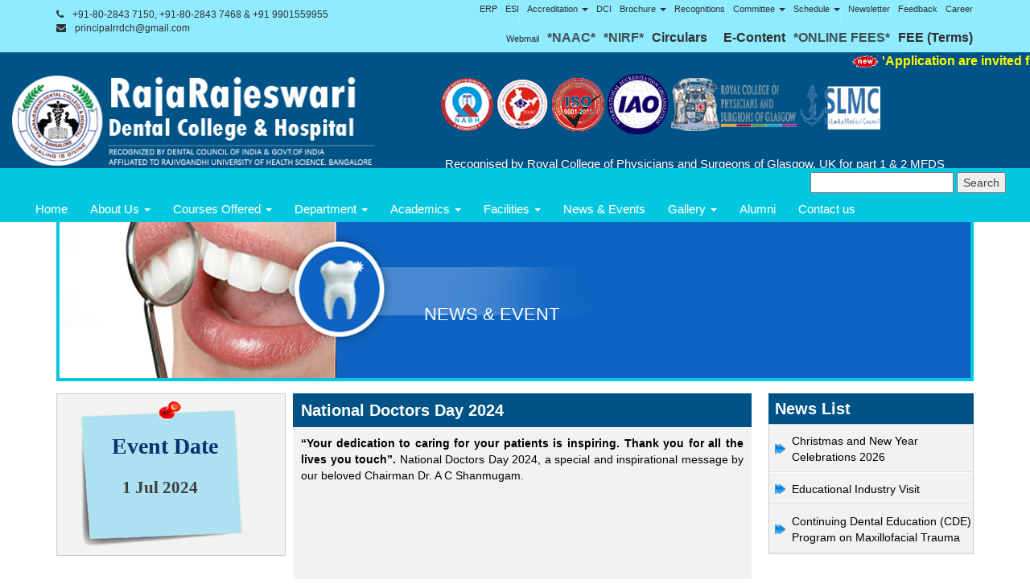

--- FILE ---
content_type: text/html; charset=UTF-8
request_url: https://www.rrdch.org/news/national-doctors-day-2024/
body_size: 63663
content:
<!DOCTYPE html>

<html lang="en" prefix="og: http://ogp.me/ns#">

  <head>
<meta charset="utf-8">
<title>National Doctors Day 2024 &#124; RajaRajeswari Dental College and Hospital in Bangalore, Karnataka</title>


<!-- SEO by Squirrly SEO 12.3.23 - https://plugin.squirrly.co/ -->

<meta name="robots" content="index,follow">
<meta name="googlebot" content="index,follow,max-snippet:-1,max-image-preview:large,max-video-preview:-1">
<meta name="bingbot" content="index,follow,max-snippet:-1,max-image-preview:large,max-video-preview:-1">

<meta name="description" content="&#034;Your dedication to caring for your patients is inspiring. Thank you for all the lives you touch&#034;. National Doctors Day 2024, a special and inspirational message by our beloved Chairman Dr. A C Shanmugam." />
<link rel="canonical" href="https://www.rrdch.org/news/national-doctors-day-2024/" />
<link rel="alternate" type="application/rss+xml" href="https://www.rrdch.org/sitemap.xml" />

<meta property="og:url" content="https://www.rrdch.org/news/national-doctors-day-2024/" />
<meta property="og:title" content="National Doctors Day 2024 &#124; RajaRajeswari Dental College and Hospital" />
<meta property="og:description" content="&#034;Your dedication to caring for your patients is inspiring. Thank you for all the lives you touch&#034;. National Doctors Day 2024, a special and inspirational message by our beloved Chairman Dr." />
<meta property="og:type" content="website" />
<meta property="og:site_name" content="RajaRajeswari Dental College and Hospital in Bangalore, Karnataka" />
<meta property="og:locale" content="en_US" />

<meta property="twitter:url" content="https://www.rrdch.org/news/national-doctors-day-2024/" />
<meta property="twitter:title" content="National Doctors Day 2024 &#124; RajaRajeswari Dental College and Hospital" />
<meta property="twitter:description" content="&#034;Your dedication to caring for your patients is inspiring. Thank you for all the lives you touch&#034;. National Doctors Day 2024, a special and inspirational message by our beloved Chairman Dr. A C Shanmugam." />
<meta property="twitter:domain" content="RajaRajeswari Dental College and Hospital in Bangalore, Karnataka" />
<meta property="twitter:card" content="summary_large_image" />
<meta property="twitter:creator" content="@twitter" />
<meta property="twitter:site" content="@twitter" />
<script type="application/ld+json">{"@context":"https://schema.org","@graph":[{"@type":"WebSite","@id":"https://www.rrdch.org/news/national-doctors-day-2024/#website","url":"https://www.rrdch.org/news/national-doctors-day-2024/","name":"National Doctors Day 2024 | RajaRajeswari Dental College and Hospital in","headline":"\"Your dedication to caring for your patients is inspiring. Thank you for all the lives you touch\". National Doctors Day 2024, a special and inspirational message by our beloved Chairman Dr. A C Shanmugam.","mainEntityOfPage":{"@type":"WebPage","url":"https://www.rrdch.org/news/national-doctors-day-2024/"},"datePublished":"2024-07-01T14:28:40+00:00","dateModified":"2024-07-01T14:33:13+00:00","potentialAction":{"@type":"SearchAction","target":"https://www.rrdch.org/?s={search_term_string}","query-input":"required name=search_term_string"},"author":{"@type":"Person","@id":"https://www.rrdch.org/author/support/#person","url":"https://www.rrdch.org/author/support/","name":"WebSupport KUN"},"publisher":{"@type":"Organization","@id":"https://www.rrdch.org/news/national-doctors-day-2024/#Organization","url":"https://www.rrdch.org/news/national-doctors-day-2024/","name":"RajaRajeswari Dental College and Hospital in Bangalore, Karnataka","sameAs":["https://twitter.com/twitter"]}}]}</script>
<!-- /SEO by Squirrly SEO - WordPress SEO Plugin -->




    

    

    <meta name="viewport" content="width=device-width, initial-scale=1.0">

	<meta name="google-site-verification" content="aFmcartmIkS5PcLacnc6CfVuoXoI4URderlzYKsyfqU" />
	
	<meta name="p:domain_verify" content="25d7868a54f1645aa5a86dbe92867203"/>
	
	<meta name="msvalidate.01" content="B42C550239E6A6834CABFE2625A59C1F" />

    <link rel="icon" type="image/png" href="#.png">

<!-- Google tag (gtag.js) -->
<script async src="https://www.googletagmanager.com/gtag/js?id=G-5VP1PGHFW2"></script>
<script>
window.dataLayer = window.dataLayer || [];
function gtag(){dataLayer.push(arguments);}
gtag('js', new Date());
gtag('config', 'G-5VP1PGHFW2');
</script>

	<script>
  (function(i,s,o,g,r,a,m){i['GoogleAnalyticsObject']=r;i[r]=i[r]||function(){
  (i[r].q=i[r].q||[]).push(arguments)},i[r].l=1*new Date();a=s.createElement(o),
  m=s.getElementsByTagName(o)[0];a.async=1;a.src=g;m.parentNode.insertBefore(a,m)
  })(window,document,'script','https://www.google-analytics.com/analytics.js','ga');

  ga('create', 'UA-73917126-1', 'auto');
  ga('send', 'pageview');

</script>

    <!--[if lt IE 9]>

      <script src="http://html5shim.googlecode.com/svn/trunk/html5.js"></script>

    <![endif]-->



    
    <link rel='dns-prefetch' href='//maxcdn.bootstrapcdn.com' />
<link rel='dns-prefetch' href='//cdnjs.cloudflare.com' />
<link rel="alternate" type="application/rss+xml" title="RajaRajeswari Dental College and Hospital in Bangalore, Karnataka &raquo; Feed" href="https://www.rrdch.org/feed/" />
<link rel="alternate" type="application/rss+xml" title="RajaRajeswari Dental College and Hospital in Bangalore, Karnataka &raquo; Comments Feed" href="https://www.rrdch.org/comments/feed/" />
<script type="text/javascript">
/* <![CDATA[ */
window._wpemojiSettings = {"baseUrl":"https:\/\/s.w.org\/images\/core\/emoji\/15.0.3\/72x72\/","ext":".png","svgUrl":"https:\/\/s.w.org\/images\/core\/emoji\/15.0.3\/svg\/","svgExt":".svg","source":{"concatemoji":"https:\/\/www.rrdch.org\/rrdch\/wp-includes\/js\/wp-emoji-release.min.js?ver=6.6.4"}};
/*! This file is auto-generated */
!function(i,n){var o,s,e;function c(e){try{var t={supportTests:e,timestamp:(new Date).valueOf()};sessionStorage.setItem(o,JSON.stringify(t))}catch(e){}}function p(e,t,n){e.clearRect(0,0,e.canvas.width,e.canvas.height),e.fillText(t,0,0);var t=new Uint32Array(e.getImageData(0,0,e.canvas.width,e.canvas.height).data),r=(e.clearRect(0,0,e.canvas.width,e.canvas.height),e.fillText(n,0,0),new Uint32Array(e.getImageData(0,0,e.canvas.width,e.canvas.height).data));return t.every(function(e,t){return e===r[t]})}function u(e,t,n){switch(t){case"flag":return n(e,"\ud83c\udff3\ufe0f\u200d\u26a7\ufe0f","\ud83c\udff3\ufe0f\u200b\u26a7\ufe0f")?!1:!n(e,"\ud83c\uddfa\ud83c\uddf3","\ud83c\uddfa\u200b\ud83c\uddf3")&&!n(e,"\ud83c\udff4\udb40\udc67\udb40\udc62\udb40\udc65\udb40\udc6e\udb40\udc67\udb40\udc7f","\ud83c\udff4\u200b\udb40\udc67\u200b\udb40\udc62\u200b\udb40\udc65\u200b\udb40\udc6e\u200b\udb40\udc67\u200b\udb40\udc7f");case"emoji":return!n(e,"\ud83d\udc26\u200d\u2b1b","\ud83d\udc26\u200b\u2b1b")}return!1}function f(e,t,n){var r="undefined"!=typeof WorkerGlobalScope&&self instanceof WorkerGlobalScope?new OffscreenCanvas(300,150):i.createElement("canvas"),a=r.getContext("2d",{willReadFrequently:!0}),o=(a.textBaseline="top",a.font="600 32px Arial",{});return e.forEach(function(e){o[e]=t(a,e,n)}),o}function t(e){var t=i.createElement("script");t.src=e,t.defer=!0,i.head.appendChild(t)}"undefined"!=typeof Promise&&(o="wpEmojiSettingsSupports",s=["flag","emoji"],n.supports={everything:!0,everythingExceptFlag:!0},e=new Promise(function(e){i.addEventListener("DOMContentLoaded",e,{once:!0})}),new Promise(function(t){var n=function(){try{var e=JSON.parse(sessionStorage.getItem(o));if("object"==typeof e&&"number"==typeof e.timestamp&&(new Date).valueOf()<e.timestamp+604800&&"object"==typeof e.supportTests)return e.supportTests}catch(e){}return null}();if(!n){if("undefined"!=typeof Worker&&"undefined"!=typeof OffscreenCanvas&&"undefined"!=typeof URL&&URL.createObjectURL&&"undefined"!=typeof Blob)try{var e="postMessage("+f.toString()+"("+[JSON.stringify(s),u.toString(),p.toString()].join(",")+"));",r=new Blob([e],{type:"text/javascript"}),a=new Worker(URL.createObjectURL(r),{name:"wpTestEmojiSupports"});return void(a.onmessage=function(e){c(n=e.data),a.terminate(),t(n)})}catch(e){}c(n=f(s,u,p))}t(n)}).then(function(e){for(var t in e)n.supports[t]=e[t],n.supports.everything=n.supports.everything&&n.supports[t],"flag"!==t&&(n.supports.everythingExceptFlag=n.supports.everythingExceptFlag&&n.supports[t]);n.supports.everythingExceptFlag=n.supports.everythingExceptFlag&&!n.supports.flag,n.DOMReady=!1,n.readyCallback=function(){n.DOMReady=!0}}).then(function(){return e}).then(function(){var e;n.supports.everything||(n.readyCallback(),(e=n.source||{}).concatemoji?t(e.concatemoji):e.wpemoji&&e.twemoji&&(t(e.twemoji),t(e.wpemoji)))}))}((window,document),window._wpemojiSettings);
/* ]]> */
</script>
<link rel='stylesheet' id='bootstrap-css' href='https://www.rrdch.org/rrdch/wp-content/themes/firststep-dentaire/bootstrap/css/bootstrap.css?ver=6.6.4' type='text/css' media='all' />
<link rel='stylesheet' id='bootstrap-theme-css' href='https://www.rrdch.org/rrdch/wp-content/themes/firststep-dentaire/bootstrap/css/bootstrap-theme.css?ver=6.6.4' type='text/css' media='all' />
<link rel='stylesheet' id='font-awesome-css' href='https://maxcdn.bootstrapcdn.com/font-awesome/4.5.0/css/font-awesome.min.css?ver=6.6.4' type='text/css' media='all' />
<link rel='stylesheet' id='flexslider-css' href='https://cdnjs.cloudflare.com/ajax/libs/flexslider/2.6.0/flexslider.min.css?ver=6.6.4' type='text/css' media='all' />
<link rel='stylesheet' id='aca33b9c04-css' href='https://www.rrdch.org/rrdch/wp-content/plugins/squirrly-seo/view/assets/css/frontend.min.css?ver=12.3.23' type='text/css' media='all' />
<style id='wp-emoji-styles-inline-css' type='text/css'>

	img.wp-smiley, img.emoji {
		display: inline !important;
		border: none !important;
		box-shadow: none !important;
		height: 1em !important;
		width: 1em !important;
		margin: 0 0.07em !important;
		vertical-align: -0.1em !important;
		background: none !important;
		padding: 0 !important;
	}
</style>
<link rel='stylesheet' id='wp-block-library-css' href='https://www.rrdch.org/rrdch/wp-includes/css/dist/block-library/style.min.css?ver=6.6.4' type='text/css' media='all' />
<style id='classic-theme-styles-inline-css' type='text/css'>
/*! This file is auto-generated */
.wp-block-button__link{color:#fff;background-color:#32373c;border-radius:9999px;box-shadow:none;text-decoration:none;padding:calc(.667em + 2px) calc(1.333em + 2px);font-size:1.125em}.wp-block-file__button{background:#32373c;color:#fff;text-decoration:none}
</style>
<style id='global-styles-inline-css' type='text/css'>
:root{--wp--preset--aspect-ratio--square: 1;--wp--preset--aspect-ratio--4-3: 4/3;--wp--preset--aspect-ratio--3-4: 3/4;--wp--preset--aspect-ratio--3-2: 3/2;--wp--preset--aspect-ratio--2-3: 2/3;--wp--preset--aspect-ratio--16-9: 16/9;--wp--preset--aspect-ratio--9-16: 9/16;--wp--preset--color--black: #000000;--wp--preset--color--cyan-bluish-gray: #abb8c3;--wp--preset--color--white: #ffffff;--wp--preset--color--pale-pink: #f78da7;--wp--preset--color--vivid-red: #cf2e2e;--wp--preset--color--luminous-vivid-orange: #ff6900;--wp--preset--color--luminous-vivid-amber: #fcb900;--wp--preset--color--light-green-cyan: #7bdcb5;--wp--preset--color--vivid-green-cyan: #00d084;--wp--preset--color--pale-cyan-blue: #8ed1fc;--wp--preset--color--vivid-cyan-blue: #0693e3;--wp--preset--color--vivid-purple: #9b51e0;--wp--preset--gradient--vivid-cyan-blue-to-vivid-purple: linear-gradient(135deg,rgba(6,147,227,1) 0%,rgb(155,81,224) 100%);--wp--preset--gradient--light-green-cyan-to-vivid-green-cyan: linear-gradient(135deg,rgb(122,220,180) 0%,rgb(0,208,130) 100%);--wp--preset--gradient--luminous-vivid-amber-to-luminous-vivid-orange: linear-gradient(135deg,rgba(252,185,0,1) 0%,rgba(255,105,0,1) 100%);--wp--preset--gradient--luminous-vivid-orange-to-vivid-red: linear-gradient(135deg,rgba(255,105,0,1) 0%,rgb(207,46,46) 100%);--wp--preset--gradient--very-light-gray-to-cyan-bluish-gray: linear-gradient(135deg,rgb(238,238,238) 0%,rgb(169,184,195) 100%);--wp--preset--gradient--cool-to-warm-spectrum: linear-gradient(135deg,rgb(74,234,220) 0%,rgb(151,120,209) 20%,rgb(207,42,186) 40%,rgb(238,44,130) 60%,rgb(251,105,98) 80%,rgb(254,248,76) 100%);--wp--preset--gradient--blush-light-purple: linear-gradient(135deg,rgb(255,206,236) 0%,rgb(152,150,240) 100%);--wp--preset--gradient--blush-bordeaux: linear-gradient(135deg,rgb(254,205,165) 0%,rgb(254,45,45) 50%,rgb(107,0,62) 100%);--wp--preset--gradient--luminous-dusk: linear-gradient(135deg,rgb(255,203,112) 0%,rgb(199,81,192) 50%,rgb(65,88,208) 100%);--wp--preset--gradient--pale-ocean: linear-gradient(135deg,rgb(255,245,203) 0%,rgb(182,227,212) 50%,rgb(51,167,181) 100%);--wp--preset--gradient--electric-grass: linear-gradient(135deg,rgb(202,248,128) 0%,rgb(113,206,126) 100%);--wp--preset--gradient--midnight: linear-gradient(135deg,rgb(2,3,129) 0%,rgb(40,116,252) 100%);--wp--preset--font-size--small: 13px;--wp--preset--font-size--medium: 20px;--wp--preset--font-size--large: 36px;--wp--preset--font-size--x-large: 42px;--wp--preset--spacing--20: 0.44rem;--wp--preset--spacing--30: 0.67rem;--wp--preset--spacing--40: 1rem;--wp--preset--spacing--50: 1.5rem;--wp--preset--spacing--60: 2.25rem;--wp--preset--spacing--70: 3.38rem;--wp--preset--spacing--80: 5.06rem;--wp--preset--shadow--natural: 6px 6px 9px rgba(0, 0, 0, 0.2);--wp--preset--shadow--deep: 12px 12px 50px rgba(0, 0, 0, 0.4);--wp--preset--shadow--sharp: 6px 6px 0px rgba(0, 0, 0, 0.2);--wp--preset--shadow--outlined: 6px 6px 0px -3px rgba(255, 255, 255, 1), 6px 6px rgba(0, 0, 0, 1);--wp--preset--shadow--crisp: 6px 6px 0px rgba(0, 0, 0, 1);}:where(.is-layout-flex){gap: 0.5em;}:where(.is-layout-grid){gap: 0.5em;}body .is-layout-flex{display: flex;}.is-layout-flex{flex-wrap: wrap;align-items: center;}.is-layout-flex > :is(*, div){margin: 0;}body .is-layout-grid{display: grid;}.is-layout-grid > :is(*, div){margin: 0;}:where(.wp-block-columns.is-layout-flex){gap: 2em;}:where(.wp-block-columns.is-layout-grid){gap: 2em;}:where(.wp-block-post-template.is-layout-flex){gap: 1.25em;}:where(.wp-block-post-template.is-layout-grid){gap: 1.25em;}.has-black-color{color: var(--wp--preset--color--black) !important;}.has-cyan-bluish-gray-color{color: var(--wp--preset--color--cyan-bluish-gray) !important;}.has-white-color{color: var(--wp--preset--color--white) !important;}.has-pale-pink-color{color: var(--wp--preset--color--pale-pink) !important;}.has-vivid-red-color{color: var(--wp--preset--color--vivid-red) !important;}.has-luminous-vivid-orange-color{color: var(--wp--preset--color--luminous-vivid-orange) !important;}.has-luminous-vivid-amber-color{color: var(--wp--preset--color--luminous-vivid-amber) !important;}.has-light-green-cyan-color{color: var(--wp--preset--color--light-green-cyan) !important;}.has-vivid-green-cyan-color{color: var(--wp--preset--color--vivid-green-cyan) !important;}.has-pale-cyan-blue-color{color: var(--wp--preset--color--pale-cyan-blue) !important;}.has-vivid-cyan-blue-color{color: var(--wp--preset--color--vivid-cyan-blue) !important;}.has-vivid-purple-color{color: var(--wp--preset--color--vivid-purple) !important;}.has-black-background-color{background-color: var(--wp--preset--color--black) !important;}.has-cyan-bluish-gray-background-color{background-color: var(--wp--preset--color--cyan-bluish-gray) !important;}.has-white-background-color{background-color: var(--wp--preset--color--white) !important;}.has-pale-pink-background-color{background-color: var(--wp--preset--color--pale-pink) !important;}.has-vivid-red-background-color{background-color: var(--wp--preset--color--vivid-red) !important;}.has-luminous-vivid-orange-background-color{background-color: var(--wp--preset--color--luminous-vivid-orange) !important;}.has-luminous-vivid-amber-background-color{background-color: var(--wp--preset--color--luminous-vivid-amber) !important;}.has-light-green-cyan-background-color{background-color: var(--wp--preset--color--light-green-cyan) !important;}.has-vivid-green-cyan-background-color{background-color: var(--wp--preset--color--vivid-green-cyan) !important;}.has-pale-cyan-blue-background-color{background-color: var(--wp--preset--color--pale-cyan-blue) !important;}.has-vivid-cyan-blue-background-color{background-color: var(--wp--preset--color--vivid-cyan-blue) !important;}.has-vivid-purple-background-color{background-color: var(--wp--preset--color--vivid-purple) !important;}.has-black-border-color{border-color: var(--wp--preset--color--black) !important;}.has-cyan-bluish-gray-border-color{border-color: var(--wp--preset--color--cyan-bluish-gray) !important;}.has-white-border-color{border-color: var(--wp--preset--color--white) !important;}.has-pale-pink-border-color{border-color: var(--wp--preset--color--pale-pink) !important;}.has-vivid-red-border-color{border-color: var(--wp--preset--color--vivid-red) !important;}.has-luminous-vivid-orange-border-color{border-color: var(--wp--preset--color--luminous-vivid-orange) !important;}.has-luminous-vivid-amber-border-color{border-color: var(--wp--preset--color--luminous-vivid-amber) !important;}.has-light-green-cyan-border-color{border-color: var(--wp--preset--color--light-green-cyan) !important;}.has-vivid-green-cyan-border-color{border-color: var(--wp--preset--color--vivid-green-cyan) !important;}.has-pale-cyan-blue-border-color{border-color: var(--wp--preset--color--pale-cyan-blue) !important;}.has-vivid-cyan-blue-border-color{border-color: var(--wp--preset--color--vivid-cyan-blue) !important;}.has-vivid-purple-border-color{border-color: var(--wp--preset--color--vivid-purple) !important;}.has-vivid-cyan-blue-to-vivid-purple-gradient-background{background: var(--wp--preset--gradient--vivid-cyan-blue-to-vivid-purple) !important;}.has-light-green-cyan-to-vivid-green-cyan-gradient-background{background: var(--wp--preset--gradient--light-green-cyan-to-vivid-green-cyan) !important;}.has-luminous-vivid-amber-to-luminous-vivid-orange-gradient-background{background: var(--wp--preset--gradient--luminous-vivid-amber-to-luminous-vivid-orange) !important;}.has-luminous-vivid-orange-to-vivid-red-gradient-background{background: var(--wp--preset--gradient--luminous-vivid-orange-to-vivid-red) !important;}.has-very-light-gray-to-cyan-bluish-gray-gradient-background{background: var(--wp--preset--gradient--very-light-gray-to-cyan-bluish-gray) !important;}.has-cool-to-warm-spectrum-gradient-background{background: var(--wp--preset--gradient--cool-to-warm-spectrum) !important;}.has-blush-light-purple-gradient-background{background: var(--wp--preset--gradient--blush-light-purple) !important;}.has-blush-bordeaux-gradient-background{background: var(--wp--preset--gradient--blush-bordeaux) !important;}.has-luminous-dusk-gradient-background{background: var(--wp--preset--gradient--luminous-dusk) !important;}.has-pale-ocean-gradient-background{background: var(--wp--preset--gradient--pale-ocean) !important;}.has-electric-grass-gradient-background{background: var(--wp--preset--gradient--electric-grass) !important;}.has-midnight-gradient-background{background: var(--wp--preset--gradient--midnight) !important;}.has-small-font-size{font-size: var(--wp--preset--font-size--small) !important;}.has-medium-font-size{font-size: var(--wp--preset--font-size--medium) !important;}.has-large-font-size{font-size: var(--wp--preset--font-size--large) !important;}.has-x-large-font-size{font-size: var(--wp--preset--font-size--x-large) !important;}
:where(.wp-block-post-template.is-layout-flex){gap: 1.25em;}:where(.wp-block-post-template.is-layout-grid){gap: 1.25em;}
:where(.wp-block-columns.is-layout-flex){gap: 2em;}:where(.wp-block-columns.is-layout-grid){gap: 2em;}
:root :where(.wp-block-pullquote){font-size: 1.5em;line-height: 1.6;}
</style>
<link rel='stylesheet' id='firststep-dentaire-style-css' href='https://www.rrdch.org/rrdch/wp-content/themes/firststep-dentaire/style.css?ver=6.6.4' type='text/css' media='all' />
<!--[if lt IE 9]>
<link rel='stylesheet' id='firststep-dentaire-ie-css' href='https://www.rrdch.org/rrdch/wp-content/themes/firststep-dentaire/css/ie.css?ver=20121010' type='text/css' media='all' />
<![endif]-->
<link rel='stylesheet' id='slb_core-css' href='https://www.rrdch.org/rrdch/wp-content/plugins/simple-lightbox/client/css/app.css?ver=2.9.3' type='text/css' media='all' />
<script type="text/javascript" src="https://www.rrdch.org/rrdch/wp-includes/js/jquery/jquery.min.js?ver=3.7.1" id="jquery-core-js"></script>
<script type="text/javascript" src="https://www.rrdch.org/rrdch/wp-includes/js/jquery/jquery-migrate.min.js?ver=3.4.1" id="jquery-migrate-js"></script>
<link rel="https://api.w.org/" href="https://www.rrdch.org/wp-json/" /><link rel="EditURI" type="application/rsd+xml" title="RSD" href="https://www.rrdch.org/rrdch/xmlrpc.php?rsd" />
<meta name="generator" content="WordPress 6.6.4" />
<link rel='shortlink' href='https://www.rrdch.org/?p=12692' />
<link rel="alternate" title="oEmbed (JSON)" type="application/json+oembed" href="https://www.rrdch.org/wp-json/oembed/1.0/embed?url=https%3A%2F%2Fwww.rrdch.org%2Fnews%2Fnational-doctors-day-2024%2F" />
<link rel="alternate" title="oEmbed (XML)" type="text/xml+oembed" href="https://www.rrdch.org/wp-json/oembed/1.0/embed?url=https%3A%2F%2Fwww.rrdch.org%2Fnews%2Fnational-doctors-day-2024%2F&#038;format=xml" />
<link rel="icon" href="https://www.rrdch.org/rrdch/wp-content/uploads/2017/03/RRDCH-Favicon.png" sizes="32x32" />
<link rel="icon" href="https://www.rrdch.org/rrdch/wp-content/uploads/2017/03/RRDCH-Favicon.png" sizes="192x192" />
<link rel="apple-touch-icon" href="https://www.rrdch.org/rrdch/wp-content/uploads/2017/03/RRDCH-Favicon.png" />
<meta name="msapplication-TileImage" content="https://www.rrdch.org/rrdch/wp-content/uploads/2017/03/RRDCH-Favicon.png" />
	  <style type="text/css">
    #gallery-2 {
        margin: auto;
    }
    #gallery-2 .gallery-item {
        float: left;
        margin-top: 10px;
        text-align: center;
        width: 33%;
    }
    #gallery-2 img {
        border: 2px solid #cfcfcf;
    }
    #gallery-2 .gallery-caption {
        margin-left: 0;
    }
</style>

  </head>

  <body class="news-template-default single single-news postid-12692 single-author">
  
	<header>
		<div class="header-top">
			<div class="container">
				<div class="row">
					<div class="col-lg-5 col-md-5 col-sm-12 col-xs-12">
						<!-- Header Top Phone and Email -->
						<div class="header-top-left">
							<div class="phone">
								<i class="fa fa-phone"></i>
								<span><a href=""> +91-80-2843 7150, +91-80-2843 7468 & +91 9901559955</a></span>
								<!--<span>+91-80-2843 7150, +91-80-2843 7468</span>-->
							</div>
							<div class="email">
								<i class="fa fa-envelope"></i>
								<a href="#">principalrrdch@gmail.com</a>
							</div>
						</div>
					</div>
					
					<div class="col-lg-7 col-md-7 col-sm-12 col-xs-12">
					
						<div class="spotlight-menu">
							
														<div class="menu-top-menu-container">
    <ul id="menu-top-menu" class="menu">
		 <li id="menu-item-2195" class="menu-item menu-item-type-custom menu-item-object-custom menu-item-2195"><a title="ERP" href="https://rrdch.eduwizerp.com/" target="_blank">ERP</a></li>
        <li id="menu-item-2195" class="menu-item menu-item-type-custom menu-item-object-custom menu-item-2195"><a title="ESI" href="http://www.rrdch.org/rrdch/e-s-i/">ESI</a></li>
        <li id="menu-item-2196" class="menu-item menu-item-type-custom menu-item-object-custom menu-item-has-children menu-item-2196 dropdown"><a title="Accreditation" href="#" data-toggle="dropdown" class="dropdown-toggle" aria-haspopup="true">Accreditation <span class="caret"></span></a>
            <ul role="menu" class=" dropdown-menu">
              <li id="menu-item-2198" class="menu-item menu-item-type-custom menu-item-object-custom menu-item-2198"><a title="NAAC" href="https://www.rrdch.org/accreditation/naac/">NAAC</a></li>
              <!--<li id="menu-item-2349" class="menu-item menu-item-type-custom menu-item-object-custom menu-item-2329"><a target="_blank" title="NABH" href="https://www.rrdch.org/rrdch/wp-content/uploads/2021/09/RRDCH-NABH-accredited.pdf">NABH</a></li>-->
              <!--<li id="menu-item-4851" class="menu-item menu-item-type-post_type menu-item-object-page menu-item-4851">
                  <a title="HLACT" href="https://www.rrdch.org/accreditation/hlact/">HLACT</a></li>-->
	      <!--<li id="menu-item-2329" class="menu-item menu-item-type-custom menu-item-object-custom menu-item-2329"><a title="IAO" target="_blank" href="https://www.rrdch.org/rrdch/wp-content/uploads/2021/07/IAO.pdf">IAO</a></li>-->
				<li id="menu-item-2349" class="menu-item menu-item-type-custom menu-item-object-custom menu-item-2329"><a target="_blank" title="NABH" href="https://www.rrdch.org/rrdch/wp-content/uploads/2025/07/NABH-accredited.pdf">NABH</a></li>
	      <li id="menu-item-2197" class="menu-item menu-item-type-custom menu-item-object-custom menu-item-2197"><a target="_blank" title="ISO" href="https://www.rrdch.org/rrdch/wp-content/uploads/2021/07/ISO-2021.pdf">ISO</a></li>
				  <li id="menu-item-2197" class="menu-item menu-item-type-custom menu-item-object-custom menu-item-2197"><a target="_blank" title="ISO" href="https://www.iao.org/India-Karnataka/RajaRajeswari-Dental-College-And-Hospital">IAO</a></li>
 <li id="menu-item-2197" class="menu-item menu-item-type-custom menu-item-object-custom menu-item-2197"><a title="ISO" target="_blank" href="https://www.rrdch.org/rrdch/wp-content/uploads/2021/07/RCPSG.pdf">RCPS</a></li>
 <li id="menu-item-2197" class="menu-item menu-item-type-custom menu-item-object-custom menu-item-2197"><a title="ISO" target="_blank" href="https://www.rrdch.org/rrdch/wp-content/uploads/2021/07/SLMC.pdf">SLMC</a></li>
<li id="menu-item-8187" class="menu-item menu-item-type-custom menu-item-object-custom menu-item-8187"><a title="NIRF" target="_blank" href="https://www.rrdch.org/nirf/">NIRF</a></li>
<li id="menu-item-8188" class="menu-item menu-item-type-custom menu-item-object-custom menu-item-8188"><!--<a title="AISHE" target="_blank" href="https://www.rrdch.org/rrdch/wp-content/uploads/2022/02/RRDCH-AISHE_Certificate.pdf">AISHE</a>--><a title="AISHE" target="_blank" href="https://www.rrdch.org/rrdch/wp-content/uploads/2023/02/RRDCH-AISHE_Certificate-1.pdf">AISHE</a></li>

          </ul>
        </li>
        <li id="menu-item-1859" class="menu-item menu-item-type-post_type menu-item-object-page menu-item-1859"><a title="DCI" href="https://www.rrdch.org/dci-mandatory/">DCI</a></li>
        <li id="menu-item-3128" class="menu-item menu-item-type-custom menu-item-object-custom menu-item-has-children menu-item-3128 dropdown"><a title="Brochure" href="#" data-toggle="dropdown" class="dropdown-toggle" aria-haspopup="true">Brochure <span class="caret"></span></a>
            <ul role="menu" class=" dropdown-menu">
                <li id="menu-item-3127" class="menu-item menu-item-type-custom menu-item-object-custom menu-item-3127"><a title="Download" href="http://www.rrdch.org/pdf/brochure.pdf">Download</a></li>
               <!--<li id="menu-item-3137" class="menu-item menu-item-type-post_type menu-item-object-page menu-item-3137"><a title="E-Brochure" href="https://www.rrdch.org/e-brochure/">E-Brochure</a></li>-->
            </ul>
        </li>
        <li id="menu-item-2960" class="menu-item menu-item-type-post_type menu-item-object-page menu-item-2960"><a title="Recognitions" href="https://www.rrdch.org/recognitions/">Recognitions</a></li>
        <li id="menu-item-2196" class="menu-item menu-item-type-custom menu-item-object-custom menu-item-has-children menu-item-2196 dropdown"><a title="Accreditation" href="#" data-toggle="dropdown" class="dropdown-toggle" aria-haspopup="true">Committee <span class="caret"></span></a>
			<ul role="menu" class=" dropdown-menu">
              <li id="menu-item-2198" class="menu-item menu-item-type-custom menu-item-object-custom menu-item-2198"><a title="NAAC" href="https://www.rrdch.org/anti-ragging/">Anti Ragging</a></li>
			</ul>
		
		
		
		</li>
        <li id="menu-item-4420" class="menu-item menu-item-type-post_type menu-item-object-page menu-item-has-children menu-item-4420 dropdown"><a title="Schedule" href="#" data-toggle="dropdown" class="dropdown-toggle" aria-haspopup="true">Schedule <span class="caret"></span></a>
            <ul role="menu" class=" dropdown-menu">
                <li id="menu-item-4388" class="menu-item menu-item-type-post_type menu-item-object-page menu-item-4388"><a title="Calendar of Events" href="https://www.rrdch.org/calendar-of-events/">Calendar of Events</a></li>
                <li id="menu-item-4389" class="menu-item menu-item-type-post_type menu-item-object-page menu-item-4389"><a title="Time Table" href="https://www.rrdch.org/time-table/">Time Table</a></li>
            </ul>
        </li>
        <li id="menu-item-" class="menu-item-"><a></a></li>
        <li class="menu-item-"><a></a></li>
      <!--<li id="menu-item-2512" class="menu-item-2512"><a title="IIQA" href="https://www.rrdch.org/iiqa/">IIQA</a></li>-->
        <li class="menu-item-"><a></a></li>
		
		 <li id="menu-item-2515" class="menu-item-2515"><a title="Feedback" href="https://www.rrdch.org/newsletter/">Newsletter</a></li>
		
		
		
		
        <li id="menu-item-2515" class="menu-item-2515"><a title="Feedback" href="https://www.rrdch.org/feedback/">Feedback</a></li>
        <li class="menu-item-"><a></a></li>
        <li class="menu-item-2515"><a title="Career" target="_blank" href=" https://www.rrdch.org/career/">Career</a></li>   
        <li class="menu-item-2515"><a title="Career" target="_blank" href=" http://mail.office365.com">Webmail</a></li>        
     
      
<li class="menu-item-"><a></a></li>
        <li class="menu-item blinkfont" style="font-size:16px;"><a title="NAAC"  href="https://www.rrdch.org/accreditation/naac/">*NAAC*</a></li>
		        <li class="menu-item blinkfont" style="font-size:16px;"><a title="NAAC"  href="https://www.rrdch.org/nirf/">*NIRF*</a></li>


<!--<li id="menu-item-2512" class="menu-item-2512"><a title="IIQA" href="https://www.rrdch.org/iiqa/">IIQA</a></li>-->
<li class="menu-item-"><a></a></li>

<!--<li class="menu-item blinkfont" style="font-size:16px;"><a title="IIQA"  href="https://www.rrdch.org/iiqa/">&nbsp&nbsp*IIQA*</a></li>

        <li class="menu-item blinkfont" style="font-size:16px;"><a title="IQAC"  href="https://www.rrdch.org/accreditation/naac/iqac/">&nbsp&nbsp*IQAC*</a></li>-->
<li class="menu-item-"><a></a></li>
        <li class="menu-item" style="font-size:16px;"><a title="Circulars"  href="https://www.rrdch.org/circulars/"><strong>Circulars</strong></a></li>
  <li class="menu-item-"><a></a></li>
       
        <li class="menu-item"><a></a></li>
        <!--<li class="menu-item" style="font-size:16px;"><a title="NIRF" target="_blank" href="https://www.rrdch.org/rrdch/wp-content/uploads/2013/05/NIRF-2023.pdf"><strong>NIRF</strong></a></li>-->
 <li id="menu-item-8768" class="menu-item-8768" style="font-size:16px;"><a title="E-Content" target="_blank" href="https://drive.google.com/drive/folders/1t7QoWpaW8v_9I00_kl8bjrlotHI8JC1x?usp=sharing"><strong>E-Content</strong></a></li>

		<li class="menu-item blinkfont" style="font-size:16px;"><a title="ONLINE FEES" target="_blank" href="http://rrdch.eduwizerp.com" target="_blank"><strong>*ONLINE FEES*</strong></a></li>
 <li class="menu-item" style="font-size:16px;"><a title="ONLINE FEES" target="_blank" href="https://www.rrdch.org/rrdch/wp-content/uploads/2022/07/RRDCH_Online-Payment_Cancellation-Refund-Policy.pdf" target="_blank"><strong>FEE (Terms)</strong></a></li>

<style>
.blinkfont
{
    font-weight: bold;
    background-color: #7FE7FE;
    animation: blink 1s infinite; 
	background:none;
}
@keyframes blink{
    0%{
        opacity: 0;
    }
25%{
 opacity: 300;

  }
    50%{
        opacity: 600;
    }
    100%{
        opacity: 1;
    }
}  </style> 

    </ul>
</div>



						</div>
					</div>
				</div>
			</div>		
		</div><!-- End Headere Top -->
		<marquee behavior="scroll" onmouseover="this.stop()" onmouseout="this.start()">

<!--<a style="font-size:12pt;color:yellow;text-decoration:none;" target="_blank" href="https://www.rrdch.org/dental-admissions-bds-mds/"><strong>Admission Open: 2023-24</strong></a>&nbsp;&nbsp;&nbsp; &nbsp; &nbsp; &nbsp;&nbsp;&nbsp;&nbsp; 


<a style="font-size:12pt;color:yellow;text-decoration:none;" target="_blank" href="https://www.rrdch.org/rrdch/wp-content/uploads/2022/06/PG-Admission-Process-2022-23.pdf"><strong>MDS 2023-24: Admission Process Notification</strong></a>-->
			<a style="font-size:12pt;color:yellow;text-decoration:none;" href="#"><img src="https://www.rrdch.org/rrdch/wp-content/uploads/2025/07/new.gif"><strong>&nbsp;'Application are invited from eligible candidates for Certificate Course in Implantology 2025-26, Interested candidates send your application to: <a href="mailto:pgrrdc@gmail.com" style="color:#fff">pgrrdc@gmail.com'</a></strong></a>&nbsp;&nbsp;&nbsp;&nbsp;&nbsp;&nbsp;&nbsp;&nbsp;&nbsp;&nbsp;&nbsp;&nbsp;
			
			<a style="font-size:12pt;color:yellow;text-decoration:none;" target="_blank" href="https://www.rrdch.org/rrdch/wp-content/uploads/2025/03/Ph.D-Entrance-Exam-Notification.pdf"><strong>Ph.D Entrance Exam Notification</strong></a>&nbsp;&nbsp;&nbsp; &nbsp; &nbsp;  &nbsp; &nbsp; &nbsp; &nbsp; 
			<a style="font-size:12pt;color:yellow;text-decoration:none;" target="_blank" href="https://www.rrdch.org/dental-admissions-bds-mds-phd-Implantology-certicate-courses/">
<!-- 				<strong>Admission Enquiry for 2024-25</strong> -->
				
					<strong>Admission Enquiry for 2025-26</strong>
			</a>&nbsp;&nbsp;&nbsp;&nbsp;&nbsp;&nbsp;&nbsp;&nbsp;&nbsp;&nbsp;&nbsp;&nbsp;
			
			<!--<a style="font-size:12pt;color:yellow;text-decoration:none;" href="https://www.rrdch.org/news/prosthodontists-day-celebrations-prosthartics-2024/"><strong>'ProsthARTics - 2024'</strong></a>&nbsp;&nbsp;&nbsp;&nbsp;&nbsp;&nbsp;&nbsp;&nbsp;&nbsp;&nbsp;&nbsp;&nbsp;&nbsp;&nbsp;&nbsp;&nbsp;&nbsp;&nbsp;&nbsp;&nbsp;&nbsp;&nbsp;&nbsp;&nbsp;&nbsp;&nbsp;&nbsp;&nbsp;&nbsp;&nbsp;-->
			
			
			
     
</marquee>


			
			<div class="row" style="margin:0px">
				<div class="col-lg-5 col-md-5 col-sm-12 col-xs-12">
					<div class="trapezium-bg">
						
								<a href="https://www.rrdch.org/"><img src="https://www.rrdch.org/rrdch/wp-content/uploads/2018/09/rrdch-logo.png" class="header-image" width="450" height="auto" alt="" /></a>

							

					</div>
				</div>
				
				<div class="col-lg-7 col-md-7 col-sm-12 col-xs-12">
					<div class="rightside-logo">
<a class="naac" href="https://www.rrdch.org/rrdch/wp-content/uploads/2021/09/RRDCH-NABH-accredited.pdf" target="_blank"><img src="https://www.rrdch.org/rrdch/wp-content/themes/firststep-dentaire/images/NABH.png" /></a>
						<a class="naac" href="https://www.rrdch.org/rrdch/wp-content/uploads/2013/08/Certificate-of-Accreditation.pdf" target="_blank"><img src="https://www.rrdch.org/rrdch/wp-content/themes/firststep-dentaire/images/naac.png" /></a>
					<!--	<a class="nabh" href="https://www.rrdch.org/rrdch/wp-content/uploads/2021/07/HLACT.pdf" target="_blank">
						    <img src="https://www.rrdch.org/rrdch/wp-content/themes/firststep-dentaire/images/hlac.png" /></a>-->
						<!--<a class="iao" href="https://www.rrdch.org/rrdch/wp-content/uploads/2021/07/IAO.pdf" target="_blank"><img src="https://www.rrdch.org/rrdch/wp-content/themes/firststep-dentaire/images/IAOFINAL.png" /></a>-->
						<a class="iso" href="https://www.rrdch.org/rrdch/wp-content/uploads/2021/07/ISO-2021.pdf" target="_blank"><img src="https://www.rrdch.org/rrdch/wp-content/themes/firststep-dentaire/images/iso1.png" /></a>
						<a class="iao" href="https://www.iao.org/India-Karnataka/RajaRajeswari-Dental-College-And-Hospital" target="_blank">
							<img src="https://www.rrdch.org/rrdch/wp-content/uploads/2025/06/img1.png"  style="width: 75px;" />
						</a>
						<a class="RCPS" href="https://www.rrdch.org/rrdch/wp-content/uploads/2021/07/RCPSG.pdf" target="_blank"><img src="https://www.rrdch.org/rrdch/wp-content/themes/firststep-dentaire/images/RCPSG3.png" /></a>
						<a class="SLMC" href="https://www.rrdch.org/rrdch/wp-content/uploads/2021/07/SLMC.pdf" target="_blank"><img src="https://www.rrdch.org/rrdch/wp-content/themes/firststep-dentaire/images/SLMC9.png" /></a>

					</div>
<h3 class="tag-line">

	Recognised by Royal College of Physicians and Surgeons of Glasgow, UK for part 1 & 2 MFDS Examinations</h3>
				</div>
				<!--<div class="menu-icon">
        <div class="site-search" >
          <i class="fa fa-search" style="color:#000;top:22px;position:relative;left:150px;"></i>
            <div class="search-forum">
                <form role="search" method="get" id="searchform" class="searchform" action="https://www.rrdch.org/">
				<div>
					<label class="screen-reader-text" for="s">Search for:</label>
					<input type="text" value="" name="s" id="s" />
					<input type="submit" id="searchsubmit" value="Search" />
				</div>
			</form>            </div>
        </div>
    </div>-->
				<!--<div class="col-lg-1 col-md-1 col-sm-12 col-xs-12">
					<div class="menu-icon" style="margin-left:600px;">	
						<div class="site-search" style="color:#fff;">	
							<i class="fa fa-search" style="color:#fff;"></i>
							<div class="search-forum">
								<form role="search" method="get" id="searchform" class="searchform" action="https://www.rrdch.org/">
				<div>
					<label class="screen-reader-text" for="s">Search for:</label>
					<input type="text" value="" name="s" id="s" />
					<input type="submit" id="searchsubmit" value="Search" />
				</div>
			</form>							
							</div>							
						</div>
					</div>
				</div>-->
			</div>
				
		</div><!-- End Headere bottom -->
	          
	  
	      
		
		
		
		<div class="menu-bar-section">
			
			
				<div class="menu-bar">
					<div class="container-fluid">
						<div class="col-lg-12 col-md-12 col-sm-12 col-xs-12 affiliated">
							<div id="navbar-rrdch-main-menu">
								<div class="navbar">
									<div class="navbar-inner">
										<button type="button" class="navbar-toggle" data-toggle="collapse" data-target="#nav3">
										  <span class="icon-bar"></span>
										  <span class="icon-bar"></span>
										  <span class="icon-bar"></span>
											
										</button>
										 <div class="site-search" style="float:right;">
         <!-- <i class="fa fa-search" style="color:#000;"></i>-->
            <div class="search-forum">
                <form role="search" method="get" id="searchform" class="searchform" action="https://www.rrdch.org/">
				<div>
					<label class="screen-reader-text" for="s">Search for:</label>
					<input type="text" value="" name="s" id="s" />
					<input type="submit" id="searchsubmit" value="Search" />
				</div>
			</form>            </div>
        </div>
										
										
										
										<div style="height: auto;" class="collapse navbar-collapse" id="nav3">
											
								
											<div class="menu-main_menu-container"><ul id="menu-main_menu" class="nav navbar-nav"><li id="menu-item-11813" class="menu-item menu-item-type-custom menu-item-object-custom menu-item-11813"><a title="Home" href="https://rrdch.org">Home</a></li>
<li id="menu-item-1807" class="menu-item menu-item-type-post_type menu-item-object-page menu-item-has-children menu-item-1807 dropdown"><a title="About Us" href="#" data-toggle="dropdown" class="dropdown-toggle" aria-haspopup="true">About Us <span class="caret"></span></a>
<ul role="menu" class=" dropdown-menu">
	<li id="menu-item-502" class="menu-item menu-item-type-post_type menu-item-object-page menu-item-502"><a title="Trust" href="https://www.rrdch.org/about-us/trust/">Trust</a></li>
	<li id="menu-item-501" class="menu-item menu-item-type-post_type menu-item-object-page menu-item-501"><a title="Management" href="https://www.rrdch.org/about-us/management/">Management</a></li>
	<li id="menu-item-500" class="menu-item menu-item-type-post_type menu-item-object-page menu-item-500"><a title="Governing Council" href="https://www.rrdch.org/governing-council/">Governing Council</a></li>
	<li id="menu-item-3565" class="menu-item menu-item-type-custom menu-item-object-custom menu-item-3565"><a title="Vision &amp; Mission" href="https://www.rrdch.org/about-us/">Vision &#038; Mission</a></li>
</ul>
</li>
<li id="menu-item-8" class="menu-item menu-item-type-custom menu-item-object-custom menu-item-has-children menu-item-8 dropdown"><a title="Courses Offered" href="#" data-toggle="dropdown" class="dropdown-toggle" aria-haspopup="true">Courses Offered <span class="caret"></span></a>
<ul role="menu" class=" dropdown-menu">
	<li id="menu-item-11583" class="menu-item menu-item-type-post_type menu-item-object-course menu-item-11583"><a title="Bachelor of Dental Surgery (BDS)" href="https://www.rrdch.org/course/bachelor-of-dental-surgery-bds/">Bachelor of Dental Surgery (BDS)</a></li>
	<li id="menu-item-11584" class="menu-item menu-item-type-post_type menu-item-object-course menu-item-11584"><a title="Master of Dental Surgery (MDS)" href="https://www.rrdch.org/course/master-of-dental-surgery-mds/">Master of Dental Surgery (MDS)</a></li>
	<li id="menu-item-11377" class="menu-item menu-item-type-custom menu-item-object-custom menu-item-11377"><a title="Ph.D" href="https://www.rrdch.org/course/phd/">Ph.D</a></li>
	<li id="menu-item-1354" class="menu-item menu-item-type-post_type menu-item-object-course menu-item-1354"><a title="Certificate Course" href="https://www.rrdch.org/course/implantology/">Certificate Course</a></li>
</ul>
</li>
<li id="menu-item-2388" class="menu-item menu-item-type-taxonomy menu-item-object-category menu-item-has-children menu-item-2388 dropdown"><a title="Department" href="#" data-toggle="dropdown" class="dropdown-toggle" aria-haspopup="true">Department <span class="caret"></span></a>
<ul role="menu" class=" dropdown-menu">
	<li id="menu-item-2377" class="menu-item menu-item-type-post_type menu-item-object-department menu-item-2377"><a title="Oral Medicine &#038; Radiology" href="https://www.rrdch.org/department/oral-medicine-radiology/">Oral Medicine &#038; Radiology</a></li>
	<li id="menu-item-2378" class="menu-item menu-item-type-post_type menu-item-object-department menu-item-2378"><a title="Prosthetics &#038; Crown &#038; Bridge" href="https://www.rrdch.org/department/prosthetics-crown-bridge/">Prosthetics &#038; Crown &#038; Bridge</a></li>
	<li id="menu-item-2379" class="menu-item menu-item-type-post_type menu-item-object-department menu-item-2379"><a title="Oral &#038; Maxillofacial Surgery" href="https://www.rrdch.org/department/oral-maxillofacial-surgery/">Oral &#038; Maxillofacial Surgery</a></li>
	<li id="menu-item-2380" class="menu-item menu-item-type-post_type menu-item-object-department menu-item-2380"><a title="Periodontology" href="https://www.rrdch.org/department/periodontology/">Periodontology</a></li>
	<li id="menu-item-2381" class="menu-item menu-item-type-post_type menu-item-object-department menu-item-2381"><a title="Pedodontics &#038; Preventive Dentistry" href="https://www.rrdch.org/department/pedodontics-preventive-dentistry/">Pedodontics &#038; Preventive Dentistry</a></li>
	<li id="menu-item-2382" class="menu-item menu-item-type-post_type menu-item-object-department menu-item-2382"><a title="Conservative Dentistry &#038; Endodontics" href="https://www.rrdch.org/department/conservative-dentistry-endodontics/">Conservative Dentistry &#038; Endodontics</a></li>
	<li id="menu-item-2383" class="menu-item menu-item-type-post_type menu-item-object-department menu-item-2383"><a title="Orthodontics &#038; Dentofacial Orthopedics" href="https://www.rrdch.org/department/orthodontics-dento-facial-orthopedics/">Orthodontics &#038; Dentofacial Orthopedics</a></li>
	<li id="menu-item-2384" class="menu-item menu-item-type-post_type menu-item-object-department menu-item-2384"><a title="Public Health Dentistry" href="https://www.rrdch.org/department/public-health-dentistry/">Public Health Dentistry</a></li>
	<li id="menu-item-2385" class="menu-item menu-item-type-post_type menu-item-object-department menu-item-2385"><a title="Oral &#038; Maxillofacial Pathology" href="https://www.rrdch.org/department/oral-pathology-microbiology/">Oral &#038; Maxillofacial Pathology</a></li>
	<li id="menu-item-2386" class="menu-item menu-item-type-post_type menu-item-object-department menu-item-2386"><a title="Implantology" href="https://www.rrdch.org/department/implantology/">Implantology</a></li>
	<li id="menu-item-2387" class="menu-item menu-item-type-post_type menu-item-object-department menu-item-2387"><a title="Research &#038; Publication" href="https://www.rrdch.org/department/research-publication/">Research &#038; Publication</a></li>
	<li id="menu-item-5175" class="menu-item menu-item-type-post_type menu-item-object-department menu-item-5175"><a title="Orofacial Pain" href="https://www.rrdch.org/department/orofacial-pain/">Orofacial Pain</a></li>
</ul>
</li>
<li id="menu-item-503" class="menu-item menu-item-type-custom menu-item-object-custom menu-item-has-children menu-item-503 dropdown"><a title="Academics" href="#" data-toggle="dropdown" class="dropdown-toggle" aria-haspopup="true">Academics <span class="caret"></span></a>
<ul role="menu" class=" dropdown-menu">
	<li id="menu-item-12604" class="menu-item menu-item-type-custom menu-item-object-custom menu-item-12604"><a title="Admission Enquiry 2024-25" target="_blank" href="https://www.rrdch.org/dental-admissions-bds-mds-phd-Implantology-certicate-courses/">Admission Enquiry 2024-25</a></li>
	<li id="menu-item-484" class="menu-item menu-item-type-post_type menu-item-object-page menu-item-484"><a title="Results" href="https://www.rrdch.org/?page_id=482">Results</a></li>
	<li id="menu-item-11449" class="menu-item menu-item-type-custom menu-item-object-custom menu-item-11449"><a title="E-Content" href="https://drive.google.com/drive/folders/1t7QoWpaW8v_9I00_kl8bjrlotHI8JC1x?usp=sharing">E-Content</a></li>
	<li id="menu-item-11450" class="menu-item menu-item-type-custom menu-item-object-custom menu-item-11450"><a title="Achievements" href="https://www.rrdch.org/achievements/">Achievements</a></li>
	<li id="menu-item-11454" class="menu-item menu-item-type-post_type menu-item-object-page menu-item-11454"><a title="Extra Curricular Activities" href="https://www.rrdch.org/extra-curricular-activities/">Extra Curricular Activities</a></li>
</ul>
</li>
<li id="menu-item-3064" class="menu-item menu-item-type-custom menu-item-object-custom menu-item-has-children menu-item-3064 dropdown"><a title="Facilities" href="#" data-toggle="dropdown" class="dropdown-toggle" aria-haspopup="true">Facilities <span class="caret"></span></a>
<ul role="menu" class=" dropdown-menu">
	<li id="menu-item-3071" class="menu-item menu-item-type-post_type menu-item-object-post menu-item-3071"><a title="Auditorium" href="https://www.rrdch.org/auditorium/">Auditorium</a></li>
	<li id="menu-item-3066" class="menu-item menu-item-type-post_type menu-item-object-post menu-item-3066"><a title="Cafeteria" href="https://www.rrdch.org/cafeteria/">Cafeteria</a></li>
	<li id="menu-item-3174" class="menu-item menu-item-type-custom menu-item-object-custom menu-item-3174"><a title="Classroom" href="https://www.rrdch.org/classroom/">Classroom</a></li>
	<li id="menu-item-3069" class="menu-item menu-item-type-post_type menu-item-object-post menu-item-3069"><a title="Digital Library" href="https://www.rrdch.org/digital-library/">Digital Library</a></li>
	<li id="menu-item-3065" class="menu-item menu-item-type-post_type menu-item-object-post menu-item-3065"><a title="Gymnasium" href="https://www.rrdch.org/gymnasium/">Gymnasium</a></li>
	<li id="menu-item-3070" class="menu-item menu-item-type-post_type menu-item-object-post menu-item-3070"><a title="Hostel" href="https://www.rrdch.org/hostel/">Hostel</a></li>
	<li id="menu-item-3068" class="menu-item menu-item-type-post_type menu-item-object-post menu-item-3068"><a title="Sports &#038; Recreation" href="https://www.rrdch.org/sports-recreation/">Sports &#038; Recreation</a></li>
	<li id="menu-item-3067" class="menu-item menu-item-type-post_type menu-item-object-post menu-item-3067"><a title="Transportation" href="https://www.rrdch.org/transportation/">Transportation</a></li>
</ul>
</li>
<li id="menu-item-2957" class="menu-item menu-item-type-post_type menu-item-object-page menu-item-2957"><a title="News &amp; Events" href="https://www.rrdch.org/news-and-events/">News &#038; Events</a></li>
<li id="menu-item-11663" class="menu-item menu-item-type-post_type menu-item-object-page menu-item-has-children menu-item-11663 dropdown"><a title="Gallery" href="#" data-toggle="dropdown" class="dropdown-toggle" aria-haspopup="true">Gallery <span class="caret"></span></a>
<ul role="menu" class=" dropdown-menu">
	<li id="menu-item-11662" class="menu-item menu-item-type-post_type menu-item-object-page menu-item-11662"><a title="Photo Gallery" href="https://www.rrdch.org/photo-gallery/">Photo Gallery</a></li>
	<li id="menu-item-11623" class="menu-item menu-item-type-post_type menu-item-object-page menu-item-11623"><a title="Video Gallery" href="https://www.rrdch.org/video-gallery/">Video Gallery</a></li>
</ul>
</li>
<li id="menu-item-3110" class="menu-item menu-item-type-post_type menu-item-object-page menu-item-3110"><a title="Alumni" href="https://www.rrdch.org/alumni/">Alumni</a></li>
<li id="menu-item-74" class="menu-item menu-item-type-post_type menu-item-object-page menu-item-74"><a title="Contact us" href="https://www.rrdch.org/contact-us/">Contact us</a></li>
<li id="menu-item-2511" class="menu-item-2511"><a title="NIRF" target="_blank" href="https://www.rrdch.org/rrdch/wp-content/uploads/2021/02/NIRF-2021.pdf">NIRF</a></li>
<li id="menu-item-2512" class="menu-item-2512"><a title="IIQA" href="https://www.rrdch.org/iiqa/">IIQA</a></li>
<li id="menu-item-" class="menu-item-"><a></a></li>
<li id="menu-item-2515" class="menu-item-2515"><a title="Feedback" href="https://www.rrdch.org/feedback/">Feedback</a></li>
<li class="menu-item-"><a></a></li>
<li class="menu-item-2515"><a title="Campus ERP" target="_blank" href="http://15.206.85.251/RRDCH/">Campus ERP</a></li>
</ul></div>		 		
											<!--<div class="menu-icon" style="bottom:10px;position:relative;">
        <div class="site-search" >
          <i class="fa fa-search" style="color:#000;top:22px;position:relative;left:150px;"></i>
            <div class="search-forum">
                <form role="search" method="get" id="searchform" class="searchform" action="https://www.rrdch.org/">
				<div>
					<label class="screen-reader-text" for="s">Search for:</label>
					<input type="text" value="" name="s" id="s" />
					<input type="submit" id="searchsubmit" value="Search" />
				</div>
			</form>            </div>
        </div>
    </div>-->
						                         
										</div>
										   
								
										        						
									</div>
								</div>
							</div>
							
							
						</div>
					</div>	
				</div>
			
				
			<!-- End Menubar -->
			
		</div><!-- End Headere bottom -->
	</header>
	
<div class="container">
     <!-- inner banner  starts -->
<div class="firststep-dentaire-inner-banner">
  <!-- If the featured image is available it will show up other wise it will show the page title -->
          <h1>News & Event</h1>
 <!-- If the featured image is available it will show up other wise it will show the page title ENDS-->

</div><!-- inner banner  ends -->

<!-- Inner banner ends here -->
			
				              
                <!-- TESTING humility vs ability -->
                <article id="post-12692" class="post-12692 news type-news status-publish hentry wpautop">
		
				<div class="entry-content">
 <!-- col-md-3 col-sm-3 col-xs-12 firststep-left-nav STARTS -->
    <div class="col-md-3 col-sm-3 col-xs-12 firststep-left-nav">
    <div class="event-date">
<h4>Event Date </h4>
<h5>
	   1 Jul 2024</h5>
	</div> <!--faculty-photo-->
    
</div> <!-- col-md-3 col-sm-3 col-xs-12 firststep-left-nav ends -->
   <!-- col-md-7 col-sm-7 col-xs-12 firststep-inner-content STARTS -->
    <div class="col-md-6 col-sm-6 col-xs-12 firststep-inner-content courses">
	<h2>National Doctors Day 2024 </h2>
        <div class="details">
        <!-- profile-->
        
      
          <p><strong>&#8220;Your dedication to caring for your patients is inspiring. Thank you for all the lives you touch&#8221;.</strong> National Doctors Day 2024, a special and inspirational message by our beloved Chairman Dr. A C Shanmugam.</p>
<p>&nbsp;<br />
<iframe width="560" height="315" src="https://www.youtube.com/embed/xVCE6QWfM94?si=WasFCVqOxsc3yg3m" title="YouTube video player" frameborder="0" allow="accelerometer; autoplay; clipboard-write; encrypted-media; gyroscope; picture-in-picture; web-share" referrerpolicy="strict-origin-when-cross-origin" allowfullscreen></iframe></p>
			          <!-- Deatils starts here -->
     
        
     </div> <!-- Deatils ends here --> 
    </div><!-- col-md-7 col-sm-7 col-xs-12 firststep-inner-content ENDS -->

     <!-- col-md-2 col-sm-2 col-xs-12 firststep-right-nav STARTS -->
    <div class="col-md-3 col-sm-3 col-xs-12 row firststep-right-nav">
<h3>News List</h3>
   <ul>
 <li><a href="https://www.rrdch.org/news/christmas-and-new-year-celebrations-2026/" title="Christmas and New Year Celebrations 2026">Christmas and New Year Celebrations 2026</a>  
 <li><a href="https://www.rrdch.org/news/educational-industry-visit/" title="Educational Industry Visit">Educational Industry Visit</a>  
 <li><a href="https://www.rrdch.org/news/continuing-dental-education-cde-program-on-maxillofacial-trauma/" title="Continuing Dental Education (CDE) Program on Maxillofacial Trauma">Continuing Dental Education (CDE) Program on Maxillofacial Trauma</a>  
 
</li>
</ul>

        </div>
      <!-- col-md-2 col-sm-2 col-xs-12 firststep-right-nav ENDS -->                
                <!-- TESTING humility vs ability ENDS-->
		</div><!-- .entry-content -->
        
		
	</article><!-- #post -->
   
   
			  
</div> <!-- /container -->

<!--START FOOTER -->
	<footer id="Footer">
		<div class="footer-top">
			<div class="container">
			
				<div class="row">
					<div class="col-lg-12 col-md-12 col-sm-12 col-xs-12 block-one">
						<h3>Address</h3>
						<div class="address">
							<ul>
								<li>
									<i class="fa fa-map-marker"></i>
									RajaRajeswari Dental College &amp; Hospital<br>
									No.14, Ramohalli Cross, Kumbalgodu,
Bengaluru - 560 074,
Karnataka, India.								</li>
								
																		
								<li><i class="fa fa-envelope"></i>principalrrdch@gmail.com</li>
								<li><i class="fa fa-phone">+91-80-2843 7150, +91-80-2843 7468, +91 9901559955</i></li>
								<!--<li><i class="fa fa-phone"></i>+91-80-2843 7150, +91-80-2843 7468</li>-->
							</ul>
						</div>	
						
						<div class="connect-with-us">
						
							<ul class="social-media">
                                    <li><a target="_blank" href="https://plus.google.com/u/0/105929040179620924526/posts" title="Google+"><i class="fa fa-google-plus" ></i></a></li>
            	            <li><a target="_blank" href="http://www.rrdch.org/blog/" title="Blog"><i class="fa fa-rss" ></i></a></li>
                        	
	
	
	
                        <li><a target="_blank" href="https://www.facebook.com/Rajarajeswari.Dental.College.Hospital" title="Face book"><i class="fa fa-facebook" ></i></a></li>
                                                <li><a target="_blank" href="https://www.youtube.com/channel/UCt_lgB_UcI8PcoNa0FUQS0w" title="you tube"><i class="fa fa-youtube"></i></a></li>
            	                    <li><a target="_blank" href="https://www.linkedin.com/company/rajarajeswari-dental-college-hospital/" title="Face book"><i class="fa fa-linkedin" ></i></a></li>
            	             <li><a target="_blank" href="https://www.instagram.com/rrdchcollege/" title="Face book"><i class="fa fa-instagram" ></i></a></li>
            	
	
	
                        <li><a target="_blank" href="https://twitter.com/rrdch" title="Twitter"><i class="fa fa-twitter" ></i></a></li>
                                              </ul>

						</div>
					</div>
				</div>
			</div>
		</div>
			
		<div class="footer-bottom">
			<div class="container">
				<div class="row">
					<div class="col-lg-6 col-md-6 col-sm-6 col-xs-12 copy-right">
						<span>© 2013 RRDCH. All Rights Reserved.</span>
					</div>
					<div class="col-lg-6 col-md-6 col-sm-6 col-xs-12 site-hosted">
						<span>Site Hosted, Designed and Maintained by <a href="#"<!--http://www.wonesty.com/" title="Semantic Personal Publishing Platform" target="_blank">RRDCH</a></span>
					</div>
				</div>	
			</div>
		</div>
		
	</footer>
	<!--END FOOTER -->
	<script type="text/javascript" src="https://www.rrdch.org/rrdch/wp-content/themes/firststep-dentaire/js/navigation.js?ver=1.0" id="firststep-dentaire-navigation-js"></script>
<script type="text/javascript" id="slb_context">/* <![CDATA[ */if ( !!window.jQuery ) {(function($){$(document).ready(function(){if ( !!window.SLB ) { {$.extend(SLB, {"context":["public","user_guest"]});} }})})(jQuery);}/* ]]> */</script>
	
<!--Start scroll -->		
<a href="#" class="scrollup"></a>
<!-- Site footer -->
 </body>

</html>
<!--<script src="https://www.rrdch.org/rrdch/wp-content/themes/firststep-dentaire/js/jquery.min.js"></script>-->
<script src="https://www.rrdch.org/rrdch/wp-content/themes/firststep-dentaire/js/bootstrap.min.js"></script>
<script src="https://www.rrdch.org/rrdch/wp-content/themes/firststep-dentaire/js/smooth-scroll.min.js"></script>
<script src="https://www.rrdch.org/rrdch/wp-content/themes/firststep-dentaire/js/common.js"></script>
<script src="https://www.rrdch.org/rrdch/wp-content/themes/firststep-dentaire/js/jquery.flexslider-min.js"></script>
<script type="text/javascript">

//Tree list code

	jQuery(function () {

		jQuery('ul.news-list-home li ul li').css( "display", "list-item" );

		//jQuery('ul.news-list-home li ul li').first().css( "background", "red" );	

		jQuery('.tree li:has(ul)').addClass('parent_li').find(' > span').attr('title', 'Collapse this branch');

		jQuery('.tree li.parent_li > span').on('click', function (e) {

			var children = jQuery(this).parent('li.parent_li').find(' > ul > li');

			if (children.is(":visible")) {

				children.hide('fast');

				jQuery(this).attr('title', 'Expand this branch').find(' > i').addClass('glyphicon glyphicon-plus').removeClass('glyphicon-minus');

			} else {

				children.show('fast');

				jQuery(this).attr('title', 'Collapse this branch').find(' > i').addClass('glyphicon glyphicon-minus').removeClass('glyphicon-plus');

				//alert("supar star Gyan Jindabadh!");

			}

			e.stopPropagation();

		});

	});

//Ends Tree list code

 jQuery(document).ready(function() {
	jQuery('.accordion li').hover(function() {
		jQuery('.accordion li.active').removeClass('active');
		jQuery(this).addClass('active');
	});  //.accordion hover

}); // Document ready
</script>
<script>
// Slider Can also be used with $(document).ready()
jQuery(document).ready(function(){
  jQuery('.flexslider').flexslider({
    animation: "fade",
	animationSpeed: 800,
	pauseOnHover: true,
	useCSS: true,
	touch: true,
	controlNav: true,
  });
  
});
</script>
<script>
//Course tab
jQuery(document).ready(function() {
    $("div.bhoechie-tab-menu>div.list-group>a").click(function(e) {
        e.preventDefault();
        $(this).siblings('a.active').removeClass("active");
        $(this).addClass("active");
        var index = $(this).index();
        $("div.bhoechie-tab>div.bhoechie-tab-content").removeClass("active");
        $("div.bhoechie-tab>div.bhoechie-tab-content").eq(index).addClass("active");
    });
});
</script>
<script>
// Dropdown Menu Fade    
jQuery(document).ready(function(){
    $(".dropdown").hover(
        function() { $('.dropdown-menu', this).fadeIn("fast");
        },
        function() { $('.dropdown-menu', this).fadeOut("fast");
    });
});

//Function to auto load the calender				

	 jQuery(document).on('click', '.cal-nav span.button', function(e) {

                    var newsDate = jQuery(this).attr('id');

                    // alert(newsDate);

                    jQuery("#post-calender").empty();

                    // jQuery( this ).off();

                    // call ajax

                    jQuery.ajax({

                        url: "https://www.rrdch.org/rrdch/wp-admin/admin-ajax.php",

                        type: 'POST',

                        //action:'ajax_postcalender',

                        //data:"currentdate="+ newsDate +"&newstype='Community'",

                        data: "action=ajax_postcalender&currentdate=" + newsDate + "&newstype=",				

                        //data: "action=ajax_postcalender&currentdate=" + newsDate + "&newstype='upcoming'",

                        success: function(results) {

                                // alert("Succcess! ");

                                // alert(results);						

                                jQuery("#post-calender").empty();

                                jQuery("#post-calender").append(results);

                                //jQuery("#ToolTipDIv").show('normal');					  

                                //	jQuery( this ).unbind( event );				

                            } // success:function						   

                    });

                }); //jQuery('.post-calender .calendar a').hover(function(event)

                //Ends Function to auto load the calender

		//Ends Function to auto load the calender	

		//Ends Function to auto load the calender	

	jQuery('.post-calender .calendar a').hover(function(event){

		//alert("I am ready! - I am hovered ");

					var newsDate=jQuery(this).attr('id');

				 	//alert(newsDate);

					jQuery("#ToolTipDIv").empty();

					 //alert(event.pageX);

					 // call ajax

					   jQuery("#ToolTipDIv").empty();

                      // jQuery("#ToolTipDIv").append("TEST O TEST !");
				
					//jQuery("#ToolTipDIv").show('normal');

					  jQuery.ajax({

						url:"https://www.rrdch.org/rrdch/wp-admin/admin-ajax.php",	   

						type:'POST',

						data:'action=news_ajax_call&newsdate=' + newsDate,
						
						success:function(results)

							{

							     //alert(results);

						//	  $("#ToolTipDIv").removeAttr("disabled");		

					//	  $('#wait_1').hide();

							  jQuery("#ToolTipDIv").empty();

							  jQuery("#ToolTipDIv").append(results);

							  var dx= -30, dy= -jQuery("#ToolTipDIv").height()-10;

							  jQuery("#ToolTipDIv").css('left', event.pageX+dx+'px').css('top', event.pageY+dy+'px');   

							 // jQuery("#ToolTipDIv").css('left', event.pageX+'px').css('top', event.pageY+'px');

							  jQuery("#ToolTipDIv").show('normal');

						  // $("#ToolTipDIv").offset({ left: e.pageX, top: e.pageY });

							 // jQuery("#ToolTipDIv").show('normal');

							jQuery(".postlink").bind("mouseenter", function (e) {

								// $("td").append(#ToolTipDIv);

							});						

                           }// success:function

					});

					jQuery(".post-calender .calendar a").bind("mouseleave", function (e) {

							//	alert("I am leaving! ");
							
								jQuery("#ToolTipDIv").hide();

								jQuery("#ToolTipDIv").empty();								 

						});

			});
</script>


--- FILE ---
content_type: text/css
request_url: https://www.rrdch.org/rrdch/wp-content/themes/firststep-dentaire/style.css?ver=6.6.4
body_size: 75496
content:
@charset "utf-8";
@import url(https://fonts.googleapis.com/css?family=Open+Sans:400,600,700);
/*@import url("../adaptive/style.css");*/
/* CSS Document */
/*

Theme Name: First Step Dentaire 

Theme URI: http://wordpress.org/extend/themes/firststep-dentaire

Author: the WordPress team

Author URI: http://wordpress.org/

Description: The 2012 theme for WordPress is a fully responsive theme that looks great on any device. Features include a front page template with its own widgets, an optional display font, styling for post formats on both index and single views, and an optional no-sidebar page template. Make it yours with a custom menu, header image, and background.

Version: 1.1

License: GNU General Public License v2 or later

License URI: http://www.gnu.org/licenses/gpl-2.0.html

Tags: light, gray, white, one-column, two-columns, right-sidebar, flexible-width, custom-background, custom-header, custom-menu, editor-style, featured-images, flexible-header, full-width-template, microformats, post-formats, rtl-language-support, sticky-post, theme-options, translation-ready

Text Domain: firststep-dentaire

This theme, like WordPress, is licensed under the GPL.

Use it to make something cool, have fun, and share what you've learned with others.

*/
/*RRDCH STYLE BY GYANA */
/** colors **/
/** / colors **/
/**variable styles ENDS**/
/*Common styles*/
/* line 17, style.scss */
/*RRDCH STYLE BY GYANA */
/** colors **/
/** / colors **/
/**variable styles ENDS**/
/*Common styles*/
/* line 17, style.scss */
body {
  background: white;
  font-family: "Roboto", sans-serif;
  font-size: 14px;
  color: #424242;
}

/* line 24, style.scss */
.container {
  /*max-width: 1280px;*/
  max-width: 1170px;
  width: 100%;
}

/* line 29, style.scss */
h1, h2, h3, h4, h5, h6 {
  margin: 0;
  padding: 0;
  font-family: "Roboto", sans-serif;
  font-weight: normal;
}

/* line 36, style.scss */
h1 {
  font-family: "Roboto", sans-serif;
  font-size: 30px;
  margin: 0;
  padding: 0;
  font-weight: normal;
  color: white;
}

/* line 45, style.scss */
h2 {
  font-family: "Roboto", sans-serif;
  font-size: 24px;
  margin: 0;
  padding: 0;
  font-weight: normal;
  color: white;
}

/* line 53, style.scss */
h3 {
  font-family: "Roboto", sans-serif;
  font-size: 18px;
  margin: 0;
  padding: 0;
  font-weight: normal;
  color: white;
}

/* line 61, style.scss */
h4 {
  font-family: "Roboto", sans-serif;
  font-size: 14px;
  margin: 0;
  padding: 0;
  font-family: "Roboto", sans-serif;
  font-weight: normal;
}

/* line 69, style.scss */
h5 {
  margin: 0;
  padding: 0;
  font-family: "Roboto", sans-serif;
  font-weight: normal;
}

/* line 75, style.scss */
h6 {
  margin: 0;
  padding: 0;
  font-family: "Roboto", sans-serif;
  font-weight: normal;
}

/* line 81, style.scss */
p {
  font-family: "Roboto", sans-serif;
  color: #424242;
  font-size: 14px;
  line-height: 21px;
  text-align: justify;
}

/* line 89, style.scss */
.readmore {
  text-decoration: none;
  padding-top: 15px;
  font-size: 13px;
  color: #00428c;
}
/* line 94, style.scss */
.readmore:after {
  content: "\f101";
  font-family: FontAwesome;
}

/* line 100, style.scss */
a.external-link:before {
  content: "\f08e";
  color: #de8807;
  font-size: 18px;
  font-family: FontAwesome;
  margin-right: 10px;
}

/* line 109, style.scss */
a.btn-primary {
  background: #fff;
  border: 2px solid #01c8e0;
  border-radius: 0;
  color: #005387 !important;
  text-shadow: none;
  padding: 2px 6px;
  margin-top: 0px !important;
  margin-bottom: 2px !important;
}
/* line 119, style.scss */
a.btn-primary:after {
  content: "\f138";
  font-size: 13px;
  font-family: FontAwesome;
  margin-left: 5px;
  color: #00ada0;
}
/* line 127, style.scss */
a.btn-primary a {
  line-height: 0;
  color: #00ada0 !important;
}

/* line 133, style.scss */
a.btn-primary {
  color: #9e2121;
}
/* line 135, style.scss */
a.btn-primary:hover {
  color: #424242;
}
/* line 138, style.scss */
a.btn-primary:focus {
  color: #424242;
}

/* line 142, style.scss */
ul {
  padding: 0;
  margin: 0;
}
/* line 145, style.scss */
ul li {
  list-style: inside none none;
}

/* line 149, style.scss */
ol {
  padding: 0;
  margin: 0;
}

/* line 154, style.scss */
a.external-link:before {
  content: "\f08e";
  color: #de8807;
  font-size: 18px;
  font-family: FontAwesome;
  margin-right: 10px;
}

/* line 162, style.scss */
.fa {
  margin-right: 8px;
}

/* line 166, style.scss */
hr {
  margin: 5px 0 !important;
  border-top: 1px solid #c7c7c7;
}

/* line 170, style.scss */
.separator {
  border-top: 1px dotted #969696;
  border-bottom: 1px dotted #969696;
  background: none transparent;
  height: 0.16em;
}

/* line 176, style.scss */
article {
  margin-bottom: 20px !important;
  float: left;
  width: 100%;
}

/**  END Common Styles **/
/**-----------Start widget Title BY Gyana--------- **/
/* line 186, style.scss */
.line-bottom-theme-colored-2 {
  position: relative;
  margin-bottom: 20px;
  padding-bottom: 10px;
}

/* line 191, style.scss */
.mt-0 {
  margin-top: 0 !important;
}

/* line 194, style.scss */
.text-uppercase {
  text-transform: uppercase;
}

/* line 197, style.scss */
h2 {
  font-size: 24px;
  font-family: "Roboto", sans-serif;
}

/* line 202, style.scss */
.fa-calendar::before {
  content: "\f073";
}

/* line 205, style.scss */
.mr-10 {
  margin-right: 10px !important;
  color: #457500;
}

/* line 210, style.scss */
.text-theme-colored2 {
  color: #00428c !important;
}

/* line 213, style.scss */
.line-bottom-theme-colored-2::after {
  background: #5e9f00;
  border-radius: 10px;
  bottom: -1px;
  content: "";
  height: 2px;
  left: 0;
  position: absolute;
  width: 50px;
}

/**---------End widget Title BY Gyana--------- **/
/* line 226, style.scss */
.alignnone {
  margin: 5px 20px 20px 0;
}

/* line 229, style.scss */
.aligncenter {
  display: block;
  margin: 5px auto 5px auto;
}

/* line 233, style.scss */
div.aligncenter {
  display: block;
  margin: 5px auto 5px auto;
}

/* line 237, style.scss */
.alignright {
  float: right;
  margin: 5px 0 20px 20px;
}

/* line 241, style.scss */
.alignleft {
  float: left;
  margin: 5px 20px 20px 0;
}

/* line 245, style.scss */
a {
  -webkit-transition: all 1s;
  transition: all 1s;
}
/* line 248, style.scss */
a img.alignright {
  float: right;
  margin: 5px 0 20px 20px;
}
/* line 252, style.scss */
a img.alignnone {
  margin: 5px 20px 20px 0;
}
/* line 255, style.scss */
a img.alignleft {
  float: left;
  margin: 5px 20px 20px 0;
}
/* line 259, style.scss */
a img.aligncenter {
  display: block;
  margin-left: auto;
  margin-right: auto;
}
/* line 264, style.scss */
a:hover {
  color: #424242;
  text-decoration: none;
  -webkit-transition: color linear .125s;
  transition: color linear .125s;
}

/* line 272, style.scss */

header {
  display: block;
  background: #005387 !important;
}

/* Start  Header Top */
/* line 278, style.scss */
.header-top {
  background: #8febff;
  border-bottom: #e1e1e1 solid 0px;
}
/* line 281, style.scss */
.header-top .header-top-left {
  margin: 10px 0px 37px 0px;
  text-align: left;
}
/* line 285, style.scss */
.header-top .header-top-left .cet-code {
  display: inline-block;
  float: left;
  font-size: 12px;
  font-weight: normal;
  margin-right: 22px;
  color: #303030;
}
/* line 293, style.scss */
.header-top .header-top-left .phone, .header-top .header-top-left .email {
  display: inline-block;
  float: left;
  font-size: 12px;
  font-weight: normal;
  margin-right: 22px;
  color: #303030;
}
/* line 301, style.scss */
.header-top .header-top-left .phone fa, .header-top .header-top-left .email fa {
  margin-right: 10px;
}
/* line 304, style.scss */
.header-top .header-top-left .phone a, .header-top .header-top-left .email a {
  color: #303030;
}
/* line 308, style.scss */
.header-top .header-top-left .phone a:hover, .header-top .header-top-left .email a:hover {
  color: #00428c;
  transition: .5s;
  text-decoration: none;
}
/* line 315, style.scss */
.header-top .spotlight-menu {
  text-align: right;
}
/* line 318, style.scss */
.header-top .spotlight-menu ul li {
  /*display: inline-block;
  padding: 2px 7px;
  list-style: inside none none;
  font-size: 12px;
  color: #ccc;
  margin-top: 8px;*/
  display: inline-block;
/*   padding: 10px 3px; */
  list-style: inside none none;
  font-size: 11px;
  border-right: 1px solid rgba(255, 255, 255, 0.15);
  margin-bottom: 0;
  padding-left: 5px;
  position: relative;
  height: 24px;
}
/* line 337, style.scss */
.header-top .spotlight-menu ul li .dropdown-menu {
  background: #fff;
  padding: 0px;
  margin: 0px;
}
/* line 342, style.scss */
.header-top .spotlight-menu ul li .dropdown-menu a {
  color: #303030 !important;
}
/* line 346, style.scss */
.header-top .spotlight-menu ul li .dropdown-menu li {
  display: block;
  margin: 0px;
  padding: 2px 2px;
}
/* line 351, style.scss */
.header-top .spotlight-menu ul li .dropdown-menu li a {
  color: #fff !important;
  font-size: 12px;
  background: #005387;
  margin: 0px;
  padding: 2px 8px;
}
/* line 361, style.scss */
.header-top .spotlight-menu ul li a {
  color: #303030 !important;
}
/* line 365, style.scss */
.header-top .spotlight-menu ul li a:hover {
  color: #00428c !important;
}

/* End  Header Top */
/* Start  Header Bottom BY Gyana */
/* line 376, style.scss */
.header-bottom {
  /*background:#fff !important;*/
  padding: 10px 0px;
  /* End trapezium-bg*/
}
/* line 380, style.scss */
.header-bottom .row {
  margin: 0px !important;
  padding: 0px !important;
}
/* line 385, style.scss */
.header-bottom .trapezium-bg {
  border-bottom: 165px solid #005387;
  border-left: 0px solid transparent;
  border-right: 130px solid transparent;
  height: auto;
  z-index: 2;
  position: absolute;
  top: -92px;
  width: 100%;
  left: 0px;
}
/* line 396, style.scss */
.header-bottom .trapezium-bg img {
  position: relative;
  top: 107px;
  left: 8px;
  width: 47%;
  float: right;
}
/* line 404, style.scss */
.header-bottom .trapezium-bg p {
  color: white;
  font-size: 13px;
  line-height: 15px;
  position: relative;
  bottom: 54px;
  margin-left: 11px;
  text-align: justify;
}
/* line 415, style.scss */
.header-bottom .rightside-logo {
  padding-top: 0px !important;
  float: right;
  position: relative;
  top: 12px;
}
/* line 422, style.scss */
.header-bottom .rightside-logo .naac img, .header-bottom .rightside-logo .hlact img, .header-bottom .rightside-logo .nba img, .header-bottom .rightside-logo .iso img, .header-bottom .rightside-logo .rank img {
  width: auto;
}
/* line 428, style.scss */
.header-bottom .menu-icon {
/*   display: inline-block;
  padding: 11px 30px;
  position: absolute;
  left: 20px;
  top: 22px;
  z-index: 999;
  background: #005387;
  float: right; */
}
/* line 437, style.scss */
.header-bottom .cart-icon, .header-bottom .site-search {
  display: inline-block;
  border: 1px solid #fff;
  width: 30px;
  height: 30px;
  text-align: center;
  border-radius: 100%;
}
/* line 445, style.scss */
.header-bottom .cart-icon a i {
  font-size: 19px;
}
/* line 446, style.scss */
.header-bottom .site-search i {
  color: #fff;
  cursor: pointer;
  margin: 6px;
}
/* line 451, style.scss */
.header-bottom .search-forum > form {
  display: inline-flex;
  background: #01c8e0;
  padding: 3px;
	position: relative;
	top: 3px;
	height: 37px;
	float: left;
}
.header-bottom .search-forum  label{
	display:none;
}
/* line 456, style.scss */
.header-bottom .search-forum input[type=text] {
  padding: 4px 0px;
  float: left;
}
/* line 459, style.scss */
.header-bottom .search-forum input[type="submit"] {
  padding: 3px;
  background: #005387;
  color: #fff;
  float: right;
  position: relative;
/*   top: -29px; */
  left: 1px;
}
/* line 464, style.scss */
.header-bottom .site-search:hover .search-forum {
  visibility: visible;
  transition: all 0.4s ease 0s;
  transform: scale(1);
  opacity: 1;
}
/* line 465, style.scss */
.header-bottom .search-forum {
  display: inline-block;
/*   left: -144px; */
	right:10px;
  opacity: 0;
  position: absolute;
  top: 49px;
  transition: all 0.4s ease 0s;
  visibility: hidden;
  z-index: 2;
  transform: scale(0);
}
/* line 474, style.scss */
.header-bottom .hd-sec.sticky_menu {
  background-color: #fff;
  left: 0;
  right: 0;
  top: 0;
  position: fixed;
  z-index: 9999;
  box-shadow: 0 0 5px 0 rgba(0, 0, 0, 0.25);
}

/*End  Header Bottom */
/* line 487, style.scss */
h3.tag-line {
  float: left;
  width: 100%;
  background: #005387;
  padding: 5px;
  font-size: 15px;
  position: relative;
  top: 24px;
  z-index: 2;
}

/* Start  Menubar Section */
/* line 499, style.scss */
.menu-bar-section {
  width: 100%;
  position: relative;
  top: 0px;
  z-index: 99;
}
/* line 505, style.scss */
.menu-bar-section .menu-bar {
  background: #01c8e0;
  margin-bottom: 0px;
  float: left;
  width: 100%;
}
/* line 512, style.scss */
.menu-bar-section .menu-bar #navbar-rrdch-main-menu {
  width: 100%;
  position: relative;
  top: 5px;
}
/* line 514, style.scss */
.menu-bar-section .menu-bar #navbar-rrdch-main-menu .nav {
  margin: 0;
  padding: 0;
}
/* line 518, style.scss */
.menu-bar-section .menu-bar #navbar-rrdch-main-menu ul {
  margin: 0;
  padding: 0;
}
/* line 522, style.scss */
.menu-bar-section .menu-bar #navbar-rrdch-main-menu li {
  margin: 0;
  padding: 0;
  /*border-right: #2f7b02 solid 1px;*/
}
/* line 527, style.scss */
.menu-bar-section .menu-bar #navbar-rrdch-main-menu a {
  margin: 0;
  padding: 0;
}
/* line 531, style.scss */
.menu-bar-section .menu-bar #navbar-rrdch-main-menu .navbar {
  margin-bottom: 1px !important;
  border: 0px solid transparent !important;
  position: relative;
  min-height: 48px !important;
}
/* line 537, style.scss */
.menu-bar-section .menu-bar #navbar-rrdch-main-menu .navbar .navbar-inner {
  /*.navbar-toggle {
  	margin-right: 10px;
  	border: 1px solid transparent;
  	background: #868686;
  	.icon-bar {
  		background: $white-color;
  	}
  }*/
}
/* line 549, style.scss */
.menu-bar-section .menu-bar #navbar-rrdch-main-menu .navbar .navbar-inner .navbar-collapse {
  padding-left: 0px;
}
/* line 554, style.scss */
.menu-bar-section .menu-bar #navbar-rrdch-main-menu .navbar .navbar-inner .nav li a {
  padding: 4px 14px 4px;
  color: #fff;
  line-height: 32px !important;
  font-size: 15px !important;
 
}
/* line 562, style.scss */
.menu-bar-section .menu-bar #navbar-rrdch-main-menu .navbar .navbar-inner .nav li a:hover {
  background: #005387;
  color: #7cf1ff;
}
/* line 568, style.scss */
.menu-bar-section .menu-bar #navbar-rrdch-main-menu .navbar .navbar-inner .nav li:hover > ul {
  display: block !important;
}
/* line 573, style.scss */
.menu-bar-section .menu-bar #navbar-rrdch-main-menu .navbar .navbar-inner .nav li > ul ul {
  display: none;
}
/* line 578, style.scss */
.menu-bar-section .menu-bar #navbar-rrdch-main-menu .navbar .navbar-inner .nav li .dropdown-menu {
  top: 100%;
  border: 0px none !important;
}
/* line 581, style.scss */
.menu-bar-section .menu-bar #navbar-rrdch-main-menu .navbar .navbar-inner .nav li .dropdown-menu li > a {
	padding: 8px 20px !important;
	border-bottom: #e9e9e9 solid 1px !important;
	font-size: 15px !important;
}
/* line 587, style.scss */
.menu-bar-section .menu-bar #navbar-rrdch-main-menu .navbar .navbar-inner .nav .current-menu-item a {
  /*background:$primary-color;*/
  /*border-bottom: #138ac0 solid 4px;*/
  color: #fff;
  font-size: 14px;
}
/* line 594, style.scss */
.menu-bar-section .menu-bar #navbar-rrdch-main-menu .navbar .navbar-inner .nav ul {
  background: white;
  display: none !important;
}
/* line 599, style.scss */
.menu-bar-section .menu-bar #navbar-rrdch-main-menu .navbar .navbar-inner .nav ul li > a:hover {
  background: #005387;
  color: white;
  border: 1px solid #fff;
  transition: .5s;
}
/* line 607, style.scss */
.menu-bar-section .menu-bar #navbar-rrdch-main-menu .navbar .navbar-inner .nav ul li a {
  color: #424242;
  line-height: 18px !important;
  font-weight: normal;
  font-size: 15px;
}
/* line 615, style.scss */
.menu-bar-section .menu-bar #navbar-rrdch-main-menu .navbar .navbar-inner .nav ul li:hover > ul {
  display: block !important;
  left: 100%;
  margin-top: -3em;
}

/* End  Menubar Section */
/* Start Slider*/
/* line 633, style.scss */
.slider {
  padding: 0;
  margin-bottom: 20px;
  clear: both;
}
/* line 637, style.scss */
.slider .firststep-slider {
  width: auto !important;
}
/* line 640, style.scss */
.slider .flexslider {
  margin: 0;
  border: 0 none;
  max-height: 400px;
}
/* line 644, style.scss */
.slider .flexslider .flex-control-nav {
  bottom: 0;
  z-index: 9;
}

/* line 651, style.scss */
.flex-direction-nav .flex-next {
  right: 0px !important;
  text-align: right;
}

/* line 655, style.scss */
.flex-direction-nav a {
  width: 40px;
  height: 50px !important;
}

/* line 660, style.scss */
.slider::before {
  background: rgba(0, 0, 0, 0) linear-gradient(to top, rgba(0, 0, 0, 0) 0px, rgba(0, 0, 0, 0.4) 100%) repeat scroll 0 0;
  content: "";
  height: 100px;
  left: 0;
  position: absolute;
  top: 0;
  width: 100%;
  z-index: 9;
}

/* End Slider*/
/* line 672, style.scss */
.inner-banner {
  margin-bottom: 20px;
  /*.inner-banner-img::before {
  	background: rgba(0, 0, 0, 0) linear-gradient(to top, rgba(0, 0, 0, 0) 0px, rgba(0, 0, 0, 0.6) 100%) repeat scroll 0 0;
  	content: "";
  	height: 100px;
  	left: 0;
  	position: absolute;
  	top: 0;
  	width: 100%;
  	z-index: 9999;
  }*/
}
/* line 675, style.scss */
.inner-banner .page-title h1 {
  font-family: "Roboto", sans-serif;
  color: #424242;
  text-align: center;
  top: 60px;
  position: relative;
}
/* line 684, style.scss */
.inner-banner .inner-banner-img img {
  margin-left: 0px;
}

/*=========================================
 * End Box Shadow Effect 7
=========================================*/
/* --------Start 3 Box------------- */
/* line 705, style.scss */
.vision-mision .chairman {
  background: #00ada0;
  margin-bottom: 30px;
  text-align: center;
  padding: 20px 30px 25px 30px;
   background: rgb(0,83,135);
   background: linear-gradient(133deg, rgba(0,83,135,1) 0%, rgba(1,200,224,1) 100%);  
}


/* line 725, style.scss */
.vision-mision .chairman h3 {
  /*text-transform: uppercase;*/
  font-size: 17px;
  text-align: center;
  padding: 0px;
  font-family: "Roboto", sans-serif;
  font-weight: bold;
  font-size: 22px;
  margin-bottom: 10px;
}

/* line 735, style.scss */
.vision-mision .chairman img {
  text-align: center;
  padding: 0px;
  border: #fff solid 4px;
  width: 250px;
}

/* line 741, style.scss */
.vision-mision .chairman p {
	text-align: justify;
	padding: 0px;
	color: #fff;
	margin: 10px 24px 0px;
	height: 100px;
	overflow: hidden;
	line-height: 16px;
}

/* line 750, style.scss */
.vision-mision .chairman a.btn-primary {
  background: #0082ad;
  border: 2px solid #fff;
  border-radius: 0;
  color: #fff !important;
  text-shadow: none;
  padding: 2px 6px;
  margin-top: 5px !important;
}
/* line 759, style.scss */
.vision-mision .chairman a.btn-primary:after {
  content: "\f138";
  font-size: 13px;
  font-family: FontAwesome;
  margin-left: 5px;
  color: #fff !important;
}
/* line 767, style.scss */
.vision-mision .chairman a.btn-primary a {
  line-height: 0;
  color: #93da2e !important;
}

.vision-mision .college {
  background: #00ada0;
  margin-bottom: 30px;
  text-align: center;
  padding: 20px 30px 25px 30px;
   background: rgb(0,83,135);
  background: linear-gradient(133deg, rgba(0,83,135,1) 0%, rgba(1,200,224,1) 100%); 
}


/* line 725, style.scss */
.vision-mision .college h3 {
  /*text-transform: uppercase;*/
  font-size: 17px;
  text-align: center;
  padding: 0px;
  font-family: "Roboto", sans-serif;
  font-weight: bold;
  font-size: 22px;
  margin-bottom: 10px;
}

/* line 735, style.scss */
.vision-mision .college img {
  text-align: center;
  padding: 0px;
  border: #fff solid 4px;
  width: 250px;
}

/* line 741, style.scss */
.vision-mision .college p {
	text-align: justify;
	padding: 0px;
	color: #fff;
	margin: 10px 24px 0px;
	height: 100px;
	overflow: hidden;
	line-height: 16px;
}

/* line 750, style.scss */
.vision-mision .college a.btn-primary {
  background: #0082ad;
  border: 2px solid #fff;
  border-radius: 0;
  color: #fff !important;
  text-shadow: none;
  padding: 2px 6px;
  margin-top: 5px !important;
}
/* line 759, style.scss */
.vision-mision .college a.btn-primary:after {
  content: "\f138";
  font-size: 13px;
  font-family: FontAwesome;
  margin-left: 5px;
  color: #fff !important;
}
/* line 767, style.scss */
.vision-mision .college a.btn-primary a {
  line-height: 0;
  color: #93da2e !important;
}


.vision-mision .hospital {
  background: #00ada0;
  margin-bottom: 30px;
  text-align: center;
  padding: 20px 30px 25px 30px;
   background: rgb(0,83,135);
  background: linear-gradient(133deg, rgba(0,83,135,1) 0%, rgba(1,200,224,1) 100%); 
}


/* line 725, style.scss */
.vision-mision .hospital h3 {
  /*text-transform: uppercase;*/
  font-size: 17px;
  text-align: center;
  padding: 0px;
  font-family: "Roboto", sans-serif;
  font-weight: bold;
  font-size: 22px;
  margin-bottom: 10px;
}

/* line 735, style.scss */
.vision-mision .hospital img {
  text-align: center;
  padding: 0px;
  border: #fff solid 4px;
  width: 250px;
}

/* line 741, style.scss */
.vision-mision .hospital p {
	text-align: justify;
	padding: 0px;
	color: #fff;
	margin: 10px 24px 0px;
	height: 100px;
	overflow: hidden;
	line-height: 16px;
}

/* line 750, style.scss */
.vision-mision .hospital a.btn-primary {
  background: #0082ad;
  border: 2px solid #fff;
  border-radius: 0;
  color: #fff !important;
  text-shadow: none;
  padding: 2px 6px;
  margin-top: 5px !important;
}
/* line 759, style.scss */
.vision-mision .hospital a.btn-primary:after {
  content: "\f138";
  font-size: 13px;
  font-family: FontAwesome;
  margin-left: 5px;
  color: #fff !important;
}
/* line 767, style.scss */
.vision-mision .hospital a.btn-primary a {
  line-height: 0;
  color: #93da2e !important;
}

/* --------End 3 Box------------- */
/* --------Start Upcoming News------------- */
/* line 776, style.scss */
.firststep-left-content .upcoming > h3 {
  background: #005387;
  padding: 10px;
  margin-bottom: 5px;
  color: #fff;
  text-align: center;
  float: left;
  font-size: 20px;
  font-weight: bold;
  width: 100%;
}
.firststep-left-content .upcoming > ul.news-list-home {
	clear:both;
}

/* line 787, style.scss */
.newstitle > a {
  color: #01a7bc !important;
  font-weight: bold;
  font-size: 17px;
  line-height: 18px;
}
.newstitle > p {
	margin: 0 0 2px;
} 

/* -------End Upcoming News--------- */
/* --------Start Awards------------- */
/* line 797, style.scss */
.firststep-left-content .awards > h3 {
  background: #005387;
  padding: 10px;
  margin-bottom: 5px;
  color: #fff;
  text-align: center;
  margin-top: 20px;
  float: left;
  font-size: 20px;
  font-weight: bold;
  width: 100%;
}

/* --------End Awards------------- */
/* --------Start ALL News Accordion Panel--------- */
/* line 812, style.scss */
.tree {
  margin-bottom: 20px;
}

/* line 816, style.scss */
.tree li span {
  display: inline-block;
  padding: 3px 8px;
  text-decoration: none;
}

/* line 822, style.scss */
.tree li.parent_li > span {
  cursor: pointer;
}

/* line 826, style.scss */
.tree > ul > li::before, .tree > ul > li::after {
  border: 0;
}

/* line 830, style.scss */
.tree .parent_li ul li {
  display: none;
  padding: 5px 0;
}

/* line 835, style.scss */
.tree .news-list li.parent_li > ul > li > .newstitle {
  width: 92%;
  border-bottom: 2px dotted #d8d8d8;
  padding-bottom: 5px;
}

/* line 840, style.scss */
.tree .news-list li.parent_li > ul > li > .newstitle a {
  color: #01a7bc;
}

/* line 844, style.scss */
.tree .news-list li.parent_li > ul > li:last-child > .newstitle {
  border-bottom: none;
}

/* line 847, style.scss */
.news-list li {
  list-style-type: none;
  position: relative;
  margin-bottom: 1px;
  clear: both;
}

/* line 854, style.scss */
.news-list li.parent_li {
  border-left: 1px solid #d8d8d8;
  border-right: 1px solid #d8d8d8;
}

/* line 859, style.scss */
.news-list li.parent_li > ul {
  padding: 0 15px;
}

/* line 863, style.scss */
.news-list li.parent_li > ul li > p {
  margin-top: 0px;
  clear: both;
}

/* line 868, style.scss */
.newstitle {
  padding-left: 0;
}

/* line 872, style.scss */
.newstitle > a {
  color: #01a7bc;
  font-weight: bold;
  font-size: 17px;
}

/* line 878, style.scss */
.newstitle > h4 > a {
  color: #0261B8;
  font-size: 15px;
  font-weight: bold;
  font-family: "Roboto", sans-serif;
}

/* line 885, style.scss */
.news-list li span {
  background-color: #005387;
  padding: 10px 15px;
  color: #fff;
  width: 100%;
  display: inline-block;
  font-weight: bold;
  font-size: 12px;
  text-align: right;
}

/* line 896, style.scss */
.news-list li span i {
  float: right;
  color: #fff;
}

/* line 901, style.scss */
.news-list li span h3 {
  float: left;
  font-size: 20px;
  font-weight: bold;
}

/* line 907, style.scss */
.newsdate {
  width: 70px;
  font-weight: bold;
  margin-right: 0;
  float: left;
}

/* line 913, style.scss */
.newsdate .news_icon, .newsdate .date {
  text-align: center;
  padding: 0px;
  color: #fff;
}

/* line 919, style.scss */
.newsdate .news_icon {
  font-size: 17px;
  background: #01c8e0;
}

/* line 924, style.scss */
.newsdate .date {
  background: #bdf7fe;
  font-family: "Roboto", sans-serif;
}

/* line 929, style.scss */
.newsdate .date > span {
  font-size: 11px;
  background: none;
  padding: 0;
  color: #000;
  display: inline;
  letter-spacing: 0;
}

/* --------End ALL News Accordion Panel BY Gyana------------- */
/* --------------Start Courses BY Gyana------------- */
/* line 940, style.scss */
.course-area {
  margin: 10px 0px;
  clear: both;
  float: left;
  width: 100%;
}

/* line 947, style.scss */
.course-area .course {
  float: left;
  background: #005387;
  padding: 40px 0px;
}

/* line 952, style.scss */
.course-area .course ul {
  margin-left: 180px;
}

/* line 955, style.scss */
.course-area .course li {
  padding: 20px 0px;
  margin: 10px;
  border-radius: 4px;
  border: #1c7e51 solid 0px;
  width: 40%;
  float: left;
  text-align: center;
  background: #07c8cf;
}

/* line 966, style.scss */
.course-area .course li a {
  color: #ffffff;
  font-size: 22px;
  font-family: "Roboto", sans-serif;
  font-weight: 600;
}

/* line 973, style.scss */
.bulletin-board {
  height: 263px;
  padding: 50px 40px;
  float: left;
  background: url(images/dentisrey-banner.jpg) no-repeat;
}

/* line 979, style.scss */
.bulletin-board .bulletin-board-content {
  border: 3px solid #fff;
  padding: 15px;
  height: 165px;
  margin-right: 150px;
}
/* line 985, style.scss */
.bulletin-board .bulletin-board-content h3 {
  font-size: 21px !important;
  color: #03507A;
  margin-bottom: 10px;
  text-shadow: 2px 1px #fff;
  font-weight: bold;
  float: left;
}
/* line 994, style.scss */
.bulletin-board .bulletin-board-content p {
  font-size: 16px;
  margin-top: 0px;
  float: left;
  text-shadow: 2px 1px #fff;
}

/* --------------End Courses BY Gyana------------- */
/* --------Start Video BY Gyana------------- */
/* line 1005, style.scss */
.about-video h3 {
  background: #005387;
  padding: 10px;
  margin-bottom: 5px;
  color: #fff;
  text-align: center;
  margin-top: 20px;
  float: left;
  font-size: 20px;
  font-weight: bold;
  width: 100%;
}
/* line 1018, style.scss */
.about-video .thumb iframe {
  background: #efefef none repeat scroll 0 0;
  padding: 5px;
  border: 1px solid #e9e9e9 !important;
}

/* --------Start Campus BY Gyana------------- */
/* line 1028, style.scss */
.campus-tour h3 {
  background: #005387;
  padding: 10px;
  margin-bottom: 5px;
  color: #fff;
  text-align: center;
  margin-top: 20px;
  float: left;
  font-size: 20px;
  font-weight: bold;
  width: 100%;
}
/* line 1040, style.scss */
.campus-tour iframe {
  background: #efefef none repeat scroll 0 0;
  padding: 5px;
  border: 1px solid #e9e9e9 !important;
}

/* line 1047, style.scss */
.rr-group-institutions {
  margin-top: 20px;
}
/* line 1051, style.scss */
.rr-group-institutions h3 {
  font-family: "Roboto", sans-serif;
  color: #424242;
  text-align: center;
  margin-bottom: 0px;
  font-weight: bold;
  text-transform: uppercase;
  font-size: 20px;
}
/* line 1060, style.scss */
.rr-group-institutions #quicklink-list {
  text-align: center;
  margin: 5px 0px;
}
/* line 1064, style.scss */
.rr-group-institutions #quicklink-list li {
  display: inline-block;
  margin: 0px 0px;
}
/* line 1068, style.scss */
.rr-group-institutions #quicklink-list li a {
  text-decoration: none;
}
/* line 1071, style.scss */
.rr-group-institutions #quicklink-list li a .quicklink-box-dental {
  background: #86579e;
  border-radius: 0px;
  min-width: 150px;
  min-height: 120px;
  transition: transform 1s;
  padding: 20px 0px;
  margin: 9px;
}
/* line 1080, style.scss */
.rr-group-institutions #quicklink-list li a .quicklink-box-dental .quicklink-icon {
  margin: 0px 0px 0px 0px;
  text-align: center;
}
.rr-group-institutions #quicklink-list li a .quicklink-box-dental .quicklink-icon img {
  width: 70px;
}
/* line 1084, style.scss */
.rr-group-institutions #quicklink-list li a .quicklink-box-dental .quicklink-icon .fa {
  font-family: FontAwesome;
  color: white;
  font-size: 44px;
  text-align: center;
  margin: 0px;
}
/* line 1092, style.scss */
.rr-group-institutions #quicklink-list li a .quicklink-box-dental h5.quicklink-content {
  font-family: "Roboto", sans-serif;
  text-align: center;
  color: white;
  font-family: "Roboto", sans-serif;
  font-weight: bold;
  font-size: 11px !important;
  line-height: 18px;
}
/* line 1101, style.scss */
.rr-group-institutions #quicklink-list li a .quicklink-box-dental h5.quicklink-content a {
  color: #424242;
  text-decoration: none;
}
/* line 1107, style.scss */
.rr-group-institutions #quicklink-list li a .quicklink-box-dental:hover {
  background: #b676d7;
  /*border: 10px solid #fff  !important;*/
  color: #fff !important;
  transition: background-color 2s, border 2s;
  transition-timing-function: linear;
  /*opacity: 0.4;*/
  filter: alpha(opacity=50);
  /* For IE8 and earlier */
  transform: scale(1.2);
  transition: transform 1s;
}
/* line 1120, style.scss */
.rr-group-institutions #quicklink-list li a .quicklink-box-nursing {
  background: #1565a8;
  border-radius: 0px;
  min-width: 150px;
  min-height: 147px;
  transition: transform 1s;
  padding: 20px 0px;
  margin: 9px;
}
/* line 1129, style.scss */
.rr-group-institutions #quicklink-list li a .quicklink-box-nursing .quicklink-icon {
  margin: 0px 0px 0px 0px;
  text-align: center;
}
.rr-group-institutions #quicklink-list li a .quicklink-box-nursing .quicklink-icon img {
  width: 70px;
}
/* line 1133, style.scss */
.rr-group-institutions #quicklink-list li a .quicklink-box-nursing .quicklink-icon .fa {
  font-family: FontAwesome;
  color: white;
  font-size: 44px;
  text-align: center;
  margin: 0px;
}
/* line 1141, style.scss */
.rr-group-institutions #quicklink-list li a .quicklink-box-nursing h5.quicklink-content {
  font-family: "Roboto", sans-serif;
  text-align: center;
  color: white;
  font-family: "Roboto", sans-serif;
  font-weight: bold;
  font-size: 12px !important;
  line-height: 18px;
}
/* line 1150, style.scss */
.rr-group-institutions #quicklink-list li a .quicklink-box-nursing h5.quicklink-content a {
  color: #424242;
  text-decoration: none;
}
/* line 1156, style.scss */
.rr-group-institutions #quicklink-list li a .quicklink-box-nursing:hover {
  background: #42a2f2;
  /*border: 10px solid #fff  !important;*/
  color: #fff !important;
  transition: background-color 2s, border 2s;
  transition-timing-function: linear;
  /*opacity: 0.4;*/
  filter: alpha(opacity=50);
  /* For IE8 and earlier */
  transform: scale(1.2);
  transition: transform 1s;
}
/* line 1170, style.scss */
.rr-group-institutions #quicklink-list li a .quicklink-box-engineering-rr {
  background: #c67000;
  border-radius: 0px;
  min-width: 150px;
  min-height: 146px;
  transition: transform 1s;
  padding: 20px 0px;
  margin: 9px;
}
/* line 1179, style.scss */
.rr-group-institutions #quicklink-list li a .quicklink-box-engineering-rr .quicklink-icon {
  margin: 0px 0px -13px 0px;
  text-align: center;
}
.rr-group-institutions #quicklink-list li a .quicklink-box-engineering-rr .quicklink-icon img {
  width: 70px;
}
/* line 1183, style.scss */
.rr-group-institutions #quicklink-list li a .quicklink-box-engineering-rr .quicklink-icon .fa {
  font-family: FontAwesome;
  color: white;
  font-size: 44px;
  text-align: center;
  margin: 0px;
}
/* line 1191, style.scss */
.rr-group-institutions #quicklink-list li a .quicklink-box-engineering-rr h5.quicklink-content {
  font-family: "Roboto", sans-serif;
  text-align: center;
  color: white;
  font-family: "Roboto", sans-serif;
  font-weight: bold;
  font-size: 12px !important;
  line-height: 18px;
}
/* line 1200, style.scss */
.rr-group-institutions #quicklink-list li a .quicklink-box-engineering-rr h5.quicklink-content a {
  color: #424242;
  text-decoration: none;
}
/* line 1206, style.scss */
.rr-group-institutions #quicklink-list li a .quicklink-box-engineering-rr:hover {
  background: #ed8600;
  /*border: 10px solid #fff  !important;*/
  color: #fff !important;
  transition: background-color 2s, border 2s;
  transition-timing-function: linear;
  /*opacity: 0.4;*/
  filter: alpha(opacity=50);
  /* For IE8 and earlier */
  transform: scale(1.2);
  transition: transform 1s;
}
/* line 1219, style.scss */
.rr-group-institutions #quicklink-list li a .quicklink-box-engineering-acs {
  background: #097153;
  border-radius: 0px;
  min-width: 150px;
  min-height: 146px;
  transition: transform 1s;
  padding: 20px 0px;
  margin: 9px;
}
/* line 1228, style.scss */
.rr-group-institutions #quicklink-list li a .quicklink-box-engineering-acs .quicklink-icon {
  margin: 0px 0px -4px 0px;
  text-align: center;
}
.rr-group-institutions #quicklink-list li a .quicklink-box-engineering-acs .quicklink-icon img {
 width: 70px;
}

/* line 1232, style.scss */
.rr-group-institutions #quicklink-list li a .quicklink-box-engineering-acs .quicklink-icon .fa {
  font-family: FontAwesome;
  color: white;
  font-size: 44px;
  text-align: center;
  margin: 0px;
}
/* line 1240, style.scss */
.rr-group-institutions #quicklink-list li a .quicklink-box-engineering-acs h5.quicklink-content {
  text-align: center;
  color: white;
  font-family: "Roboto", sans-serif;
  font-weight: bold;
  font-size: 12px !important;
  line-height: 18px;
}
/* line 1248, style.scss */
.rr-group-institutions #quicklink-list li a .quicklink-box-engineering-acs h5.quicklink-content a {
  color: #424242;
  text-decoration: none;
}
/* line 1254, style.scss */
.rr-group-institutions #quicklink-list li a .quicklink-box-engineering-acs:hover {
  background: #08a578;
  /*border: 10px solid #fff  !important;*/
  color: #fff !important;
  transition: background-color 2s, border 2s;
  transition-timing-function: linear;
  /*opacity: 0.4;*/
  filter: alpha(opacity=50);
  /* For IE8 and earlier */
  transform: scale(1.2);
  transition: transform 1s;
}
/* ------------ End home Page -----------------*/

/* ------------ Start Inner Banner -----------------*/
.firststep-dentaire-inner-banner {
	border: 4px solid #01c8e0;
	height:230px !important;
	background: url("images/rrdch-banner-empty1.jpg") 100%;
	margin-top: 35px;
	margin-bottom: 15px;
}
.firststep-dentaire-inner-banner .entry-page-image img{
	width:100%;
	height:auto;
}

.firststep-dentaire-inner-banner h1 {
	color: rgb(255, 255, 255);
	font-family: "Roboto", sans-serif;
	font-size: 22px;
	float: left;
	margin-top: 102px;
	margin-left: 40%;
	text-transform: uppercase;
	line-height: 1.2;
}
/* ------------ End Inner Banner -----------------*/

/* ------------ Start About Us Page -----------------*/
.entry-content .firststep-left-content h2 {
	background: #00ada0;
    color: #ffffff !important;
    font-size: 22px;
    padding: 8px;
    margin: 0px 0px 0px 0px;
    font-weight: bold;
    clear: both;	
}
.about-us-description {
	font-family: Candara;
	padding: 65px 20px;
	clear:both;
	background: #F2F2F2 none repeat scroll 0% 0%;
	padding-left: 0px;
	padding-right: 0px;
}

.about-us-description ul {
	padding: 15px;
	padding: 15px;
    bottom: 80px;
    font-size: 16px;
    position: relative;
}

.about-us-description h2 {
	font-size: 22px;
	color: #708d30;
	font-family: Candara;
}

.about-us-description p {
	font-family: "Roboto", sans-serif;
	font-size: 15px;
	text-align: justify;
	color: #696969;
	padding-bottom: 10px;
}

.about-us-description ul li {
	width: 100%;
	list-style: none;
	display: inline-block;
	float: left;
	background: url(images/devider.jpg) repeat-x bottom left;
}
.about-us-description ul li a {
	text-decoration: none;
	color: #000;
	display: block;
	padding: 10px 0px 10px 28px;
	background: url(images/nav-arrow.png) no-repeat left center;
}
.about-us-description ul li a:hover {
	color: #033064;
	background: url(images/nav-arrow.png) no-repeat left center #fff;
}

/************Start management-columns*****************/
	.about-us-description .management-columns .management-columns-bg {
		float: left;
		width: 100%;
		background: #fff;
		padding: 10px;
		height: 240px;
		margin-bottom: 20px;
	}
	.about-us-description .management-columns .management-columns-bg .dean-images {
		padding:0px;	
	}
	.about-us-description .management-columns .management-columns-bg .dean-images .dean-messages-image {
		width: 100%;	
	}
	
	.about-us-description .management-columns .management-columns-bg .dean-images .dean-messages-image img {
		width: 100%;
	}
	
	.about-us-description .management-columns .management-columns-bg .dean-images .dean-messages-image .name{
		font-weight: bold;
	}
	.about-us-description .management-columns .management-columns-bg .dean-content{
		padding:0px;
	}
	.about-us-description .management-columns .management-columns-bg .dean-content .dean-messages-content {
		padding-bottom: 0px;
	}
	
	.about-us-description .management-columns .management-columns-bg .dean-content .dean-messages-content p {
		color: #303030;
		font-size: 13px;
		line-height: 20px;
		margin: 0px 0px 0px 10px;
		font-weight: normal;
		text-align: justify;
		padding: 0px;
	}
/************End management-columns*****************/

.entry-content .firststep-left-content p {
	color: #000;
    line-height: 20px;
    font-size: 14px;
    font-weight: normal;
    text-align: justify;
    padding: 10px;
}
.trust2 {
	background: #fff;
    /*border: 1px solid #00ada0;*/
	margin-bottom: 3px;  
}


.entry-content .firststep-right-nav-aboutus {
	border: 1px solid #CCC;
	float: right;
	margin-top: 0px;
	padding-left: 0px;
	padding-right: 0px;
	background: #F2F2F2 none repeat scroll 0% 0% !important;
}

.entry-content .firststep-right-nav-aboutus h3 {
	padding: 8px;
	background: #005387 none repeat scroll 0% 0%;
	font-size: 20px;
	font-weight: bold;
	color: #FFF;
}

.entry-content .firststep-right-nav-aboutus ul {
	margin: 0px;
	padding: 0px;
	background: #F2F2F2 none repeat scroll 0% 0% !important;
	display: block;
	border: 1px solid #CCC;
}

.entry-content .firststep-right-nav-aboutus ul li {
	list-style: outside none none;
	background: transparent url("images/devider.jpg") repeat-x scroll left bottom;
}

.entry-content .firststep-right-nav-aboutus ul li a {
	text-decoration: none;
	color: #000;
	display: block;
	padding: 10px 0px 10px 28px;
	background: transparent url("images/nav-arrow.png") no-repeat scroll left center;
}

.entry-content .firststep-right-nav-aboutus ul li a:hover { 
	color: #fff;
	background-color: #01c8e0 !important; 
	background: url(images/hover-arrow.png) no-repeat left center;
}

.entry-content .firststep-right-nav-aboutus img {
	width: 100%;
}

.entry-content .firststep-right-nav-applynow {
	background: #F2F2F2 none repeat scroll 0% 0% !important;
	display: block;
	border: 1px solid #CCC;
	padding: 0px;
	margin: 0px;
	float: right;
}

.entry-content .firststep-right-nav-applynow img {
	width: 100%;
}

.governing-council {
	background: #E2F5FA;
}

.entry-content .firststep-left-content .governing-council ul li {
	width: 100%;
	color: #0261B8;
	font-size: 15px;
	padding: 10px 20px;
	font-weight: bold;
}

.entry-content .firststep-left-content .governing-council ul li span {
	width: 100%;
	display:block;
	color: #747474;
	font-weight:normal;
}



.entry-content .firststep-right-nav {
	float:right;
	/*padding-right: 0px;*/
}

.firststep-right-nav img {
	width: 100%;
}

.entry-content .firststep-right-nav h3 {
	padding: 8px;
	background: #005387;
	font-size: 20px;
	font-weight: bold;
	color: #fff;
}

.entry-content .firststep-right-nav ul {
	margin: 0px;
	padding: 0px;
	display: block;
	margin: 0px;
	padding: 0px;
	background: #F2F2F2 none repeat scroll 0% 0% !important;
	display: block;
	border: 1px solid #CCC;
}

.entry-content .firststep-right-nav ul li {
	list-style: none;
	background: url(images/devider.jpg) repeat-x bottom left;
}

.entry-content .firststep-right-nav ul li a {
	text-decoration: none;
	color: #000;
	display: block;
	padding: 10px 0px 10px 28px;
	background: url(images/nav-arrow.png) no-repeat left center;
}

.entry-content .firststep-right-nav ul li a:hover {
	color: #fff;
	background-color: #01c8e0!important;
	background: url(images/hover-arrow.png) no-repeat left center;
}

.entry-content .firststep-inner-content {
	background: #f2f2f2 !important;
	margin-left: 9px;
}

.courses{
	padding-left:0; 
	padding-right:0; 
}

.courses .details { 
	padding:0 10px 15px; 
}

.firststep-inner-content h2 {
background: #0D4492;
color: #FFFFFF;
font-size: 20px;
font-weight: bold;
padding: 10px;
margin-bottom:10px;
}

.firststep-inner-content .details h2 { 
	margin:0 -14px;
}

.firststep-inner-content .details h3 {
	color: #083472;
	font-family: candara;
	font-size: 18px;
	font-weight: bold;
	padding: 10px;
	background: #c8d9f0;
	margin-bottom: 5px;
}

.firststep-inner-content .details p {
	font-size: 14px;
	font-family: "Roboto", sans-serif;
	color: #000;
	line-height: 20px;
	margin-bottom: 10px;
}

.firststep-inner-content .details .course-name, .firststep-inner-content .details .duration {
	width: 265px;
	float: left;
	padding-bottom: 20px;
}

.firststep-inner-content .details .duration {
	float: right;
}

.firststep-inner-content .details .course-description {
	padding-bottom: 20px;
}

.firststep-inner-content .details .course-description ul {
	display: block;
	margin: 0;
	padding: 0;
}

.firststep-inner-content .details .course-description li {
	font-family: "Roboto", sans-serif;
	font-size: 18px;
	font-weight: bold;
	margin-left: 25px;
	width: 240px;
}

.firststep-inner-content .details .eligibility {
	padding-bottom:20px;
	margin-bottom: 5px;
	clear: both;
}

.firststep-inner-content .details .application-form {
	padding-bottom:20px;
}

.firststep-inner-content .details .application-form a {
	width: 180px;
	float: left;
	background: url(images/pdf.png) no-repeat right center;
}
.entry-content .firststep-left-nav {
	background: #f2f2f2 !important;
    border: #ccc solid 1px;
    padding-left: 0;
    padding-right: 0;
}
.event-date {
	background: url(images/event-date.png) no-repeat;
	height: 200px;
}
.event-date h4 {
	padding-top: 50px;
	padding-left: 68px;
	font-size: 28px;
	color: #083472;
	font-family: candara;
	font-weight: bold;
}
.event-date h5 {
	padding-top: 25px;
	padding-left: 81px;
	font-size: 21px;
	font-family: candara;
	color: rgb(61, 61, 61);
	font-weight: bold;
}
.firststep-left-nav img {
	width: 100%;
}

.firststep-inner-content h2 {
	background: #005387;
	color: #FFFFFF;
	font-size: 20px;
	font-weight: bold;
	padding: 10px;
	margin-bottom:10px;
}

.firststep-inner-content .details h2 {
	margin:0 -14px;
}

.firststep-inner-content .details h3 {
	color: #083472;
	font-family: candara;
	font-size: 18px;
	font-weight: bold;
	padding: 10px;
	background: #bdf7fe;
	margin-bottom: 5px;
}

.firststep-inner-content .details p {
	font-size: 14px;
	font-family: "Roboto", sans-serif;
	color: #000;
	line-height: 20px;
	margin-bottom: 10px;
}

.firststep-inner-content .details .course-name, .firststep-inner-content .details .duration {
	width: 265px;
	float: left;
	padding-bottom: 20px;
}

.firststep-inner-content .details .duration {
	float: right;
}

.firststep-inner-content .details .course-description {
	padding-bottom: 20px;
}

.firststep-inner-content .details .course-description ul {
	display: block;
	margin: 0;
	padding: 0;
}

.firststep-inner-content .details .course-description li {
	font-family: "Roboto", sans-serif;
	font-size: 18px;
	font-weight: bold;
	margin-left: 25px;
	width: 240px;
}

.firststep-inner-content .details .eligibility {
	padding-bottom:20px;
	margin-bottom: 5px;
	clear: both;
}

.firststep-inner-content .details .application-form {
	padding-bottom:20px;
}

.firststep-inner-content .details .application-form a {
	width: 180px;
	float: left;
	background: url(images/pdf.png) no-repeat right center;
}


.firststep-inner-content .entry-content .course-menu {
	width: 100%;
	float: left;
}

.firststep-inner-content .entry-content .course-menu ul {
	width: 100%;
	margin: 0px;
	padding: 0px;
}

.firststep-inner-content .entry-content .course-menu ul li {
	font-family: candara;
	font-weight: bold;
	list-style: none;
	background: url(images/phd_li_bg.jpg) no-repeat left center;
	background-size: cover;
}

.firststep-inner-content .entry-content .course-menu ul li a {
	text-decoration: none;
	color: #053b85;
	width: 100%;
	display: block;
	padding: 10px 0px 10px 55px;
}

.firststep-inner-content .entry-content .course-menu ul li a:hover {
	background: url(images/phd_li_bg_hover.jpg) no-repeat left center;
	color: #ffffff;
	background-size: cover;
}

.entry-content .firststep-left-nav ul li {
	width: 100%;
	list-style: none outside none;
	background: url("images/devider.jpg") repeat-x scroll left bottom transparent;
}

.entry-content .firststep-left-nav ul li a {
	text-decoration: none;
	color: rgb(0, 0, 0);
	display: block;
	padding: 10px 0px 10px 25px;
	background: url("images/nav-arrow.png") no-repeat scroll left center transparent;
}

.entry-content .firststep-left-nav ul li a:hover {
	color: #fff;
	background-color:  #01c8e0!important;
	background: url(images/hover-arrow.png) no-repeat left center;
}

.entry-content .firststep-left-nav ul li a.current {
	color: #fff;
	background-color: #01c8e0!important;
	background: url(images/hover-arrow.png) no-repeat left center;
}

.entry-content .firststep-left-nav h3 {
	background: #005387;
	color: #ffffff !important;
	font-size: 22px;
	padding: 8px;
	font-weight: bold;
}

.faculty li {
	list-style: none;
	padding: 0 5px;
}

.faculty .faculty-details {
	background: url(images/box-content-bg1.jpg) repeat-y 100%;
	height: 195px;
	text-align: center;
	border: 3px solid #e8e9ed;
	margin-top: 5px;
	margin-bottom: 10px;
}

.faculty .faculty-details .name {
	font-family: candara;
	font-size: 14px;
	font-weight: bold;
	color: #1357b6;
	text-align: center;
	line-height: 15px;
}

.faculty .faculty-details .name a {
	font-family: candara;
	font-size: 13px;
	font-weight: bold;
	color: #1357b6;
	text-align: center;
	line-height: 15px;
	text-decoration: none;
}

.faculty .faculty-details .designation {
	display: block;
	font-family: candara;
	font-size: 13px;
	color: #000;
	text-align: center;
	line-height: 15px;
}

.firststep-left-nav .faculty-photo {
	text-align: center;
}

.faculty .faculty-details .photo {
	background: url(images/no-image.jpg);
	overflow: hidden;
	height: 135px;
	margin-bottom: 2px;
}

.faculty .faculty-details .photo img {
	width: 92%;
	margin-top: 5px;
}

.entry-content .firststep-right-nav-department {
	float: right;
}

.entry-content .firststep-right-nav-department ul#department {
	margin: 0px;
	padding: 0px;
	display: block;
	background: none;
}

.entry-content .firststep-right-nav-department ul#department li {
	width: 100%;
	list-style: none outside none;
	display: inline-block;
	float: left;
	background: url("images/devider.jpg") repeat-x scroll left bottom transparent #fff;
	border-bottom: 1px solid #ccc;
}

.entry-content .firststep-right-nav-department ul#department li a {
	text-decoration: none;
	color: rgb(0, 0, 0);
	display: block;
	padding: 10px 0px 10px 28px;
	background: url("images/deppartment-rightnav-icon.png") no-repeat scroll left center transparent;
}

.entry-content .firststep-right-nav-department ul#department li a:hover { /*, a:active, a.current*/
	color: #0d4592;
	background: url("images/deppartment-rightnav-icon.png") no-repeat scroll left center transparent;
	margin-left: 3px;
}

.entry-content .firststep-right-nav-department h3 {
	padding: 6px;
	background: #0d4492;
	font-size: 18px;
	font-family: "Roboto", sans-serif;
	margin-top: 6px;
	color: #fff;
}

.entry-content .firststep-right-content {
	float: right;
	background: #f2f2f2;
}

.firststep-right-content > h2{
	background: #005387;
	color: #ffffff !important;
	font-size: 22px;
	padding: 8px;
	font-weight: bold;
	clear: both;
}

.news-page .firststep-left-content form > select#newscat > option{
	font-weight: bold!important; 
}

.news-page .firststep-right-content .news-list-home > li{
	background: #fff;
	padding: 10px;
	margin-bottom: 10px;
	border-radius: 5px;
}

.news-page .firststep-right-content .news-list-home > li .newstitle > p {
	width: 113%; 
	margin: 0px;
}

.news-page .firststep-right-content .news-list > li { 
	min-height:100px; 
	margin-bottom:15px;
}

.news-page .firststep-right-content .news-list .newsdate {
	padding-left: 0;
}

.news-page .firststep-right-content .news-list .newsdate > .news_icon, .news-page .firststep-right-content .news-list .newsdate > .date { 	   
	padding: 4px 0;
}

.news-page .firststep-right-content .news-list .newsdate > .date > span { 
	font-size:13px;
}

.news-page .firststep-right-content .news-list .newstitle .inner-band-right { 
	padding:5px 10px; 
	color:#393939; 
	background:none;
}

.entry-content .firststep-left-content p {
	color: #000;
	line-height: 20px;
	font-size: 14px;
	font-weight: normal;
	text-align: justify;
	padding: 10px;
}

.entry-content .firststep-left-content h2 {
	background: #005387;
	color: #ffffff !important;
	font-size: 22px;
	padding: 8px;
	font-weight:bold;
	clear: both;
}


.firststep-left-menu li {
	background: none !important;
	margin: 0px!important;
	padding: 0px!important;
	width: 100%!important;
}

.firststep-left-menu button {
	color: #0261B8;
	font-size: 14px;
	line-height: 14px;
	text-decoration: none;
	background: url(../firststep-dentaire/images/hover-galliry-arrow-icon1.png) no-repeat scroll 6px 4px #ddf3f6; 
	padding: 6px 30px;
	font-weight: bold;
	transition: all 0.5s ease-out 0s;
	display: inline-block;
	width: 100%;
	height:40px;
	border: 0px;
	text-align: left;
	margin-bottom: 5px;
	border-radius:0;
}

.firststep-left-menu button:hover, .firststep-left-menu button.current {
	color: #fff;
	background: url(../firststep-dentaire/images/hover-galliry-arrow-icon.png) no-repeat scroll 6px 4px #01c8e0;
}


.news-page .firststep-left-content form > select#newscat > option{
	font-weight: bold!important; 
}

.news-page .firststep-right-content .news-list-home > li{
	background: #fff;
	padding: 10px;
	margin-bottom: 10px;
	border-radius: 5px;
}

.news-page .firststep-right-content .news-list-home > li .newstitle > p { 
	width: 100%; 
}

.news-page .firststep-right-content .news-list > li { 
	min-height:100px; 
	margin-bottom:15px;
}

.news-page .firststep-right-content .news-list .newsdate {
	padding-left: 0;
}

.news-page .firststep-right-content .news-list .newsdate > .news_icon, .news-page .firststep-right-content .news-list .newsdate > .date { 	   
	padding: 4px 0;
}

.news-page .firststep-right-content .news-list .newsdate > .date > span { 
	font-size:13px;
}

.news-page .firststep-right-content .news-list .newstitle .inner-band-right { 
	padding:5px 10px; 
	color:#393939; 
	background:none;
}

.news-calender {
	width: 100%;
}

.news-calender  .calender-dropdown {
	width: 100%;
	height: 40px;
	background: #005387;
	text-align: center;
}

.news-calender  .calender-dropdown > span {
	display:inline-block;
	color: #fff;
	padding:10px;
	font-family: "Roboto", sans-serif;
	font-weight:bold;
}

.news-calender  .calender-dropdown > span > a { color:#fff; }
.news-calender  .calender-dropdown > span.month-name {padding: 4px 0;}
.news-calender  .calender-dropdown > span.month-name > i.fa { color: #fff; vertical-align: sub; margin-right:5px;}
.news-calender  .calender-dropdown > span > a:hover { color:#29ace2; text-decoration:none; }
.news-calender  .calender-dropdown > span.previous_control { float:left;}
.news-calender  .calender-dropdown > span.next_control { float:right;}
.news-calender  .calender-dropdown form {
	float: left;
	margin-left: 4px;
	margin-top: 3px;
}

.news-calender  .calender-dropdown select {
	background: transparent;
	width: 260px;
	font-size: 16px;
	line-height: 1;
	border: 0;
	border-radius: 0;
	background: url(images/new_arrow.png) no-repeat right #29ace2;
	-webkit-appearance: none;
	color: #fff;
	-moz-appearance: none;
	text-indent: 0.01px;
	text-overflow: "";
}

/*----postcalender start here----*/
.post-calender {
	border-collapse: collapse;
}

.post-calender .calendar-mini table td {
	text-align: center;
}

.post-calender .sunday {
	color: #ef3a3f !important;
}

.post-calender .sunday a {
	color: #ef3a3f;
}

.post-calender table {
	-moz-border-bottom-colors: none;
	-moz-border-image: none;
	-moz-border-left-colors: none;
	-moz-border-right-colors: none;
	-moz-border-top-colors: none;
	border-collapse: collapse;
	border-color: #fff;
	border: solid 1px #d4eefb;
	border-width: 1px 0 1px 1px;
	width: 100%;
	font-size: 18px;
	margin-bottom:0px;
	height: 200px;
}

.post-calender table td {
	-moz-border-bottom-colors: none;
	-moz-border-image: none;
	-moz-border-left-colors: none;
	-moz-border-right-colors: none;
	-moz-border-top-colors: none;
	background-color: #fff;
	border-color: #d4eefb #d4eefb #d4eefb -moz-use-text-color;
	border-style: solid solid solid none;
	border-width: 1px 1px 1px 0;
	vertical-align:middle;
	height:30px;
	color: #000;
	padding: 0px 0px 0px 0px;
	border: 1px solid #d3ebf8;
	text-align: center;
}

.post-calender table .calendar-row {
	width: 100%;
	background-color: #fff;
}

.post-calender table .calendar-row .calendar-day-head {
	background-color: #ddf3f6;
	border-left: 1px solid #ddf3f6;
	border-right: 1px solid #ddf3f6;
	color: #0e489a;
	font-weight: normal;
	text-align: center;
	font-size: 100%;
	text-transform: capitalize;
	width: 12%;
	height: 30px;
	padding-top: 0.3em;
}

.post-calender table .calendar-row .postlink {
	background-color: #24aae1;
}

.post-calender table .calendar-row .postlink a {
	text-decoration: none;
	color: #fff;
}

.post-calender table .calendar-row .postlink a:hover {
	text-decoration: none;
	color: #fff;
}
.post-calender table .calendar-row .calendar-day-np {
	background-color: #fff;
}
/*----postcalender ends here----*/

.recognitions h2{
	color: #FFF !important;
	font-size: 22px;
	padding: 8px;
	font-weight: bold;
	clear: both;
	background: rgb(13, 68, 146) none repeat scroll 0% 0%;
	margin-right: 15px;
}

.recognitions {
	margin: 0px !important;
}

.recognitions .details li {
	color: #0261B8;
	font-size: 15px;
	text-decoration: none;
	background: rgba(227, 238, 248, 0) url("../firststep-dentaire/images/award.png") no-repeat scroll 0px 11px;
	padding: 12px 25px;
	transition: all 0.5s ease-out 0s;
	display: inline-block;
	width: 100%;
	height: 50px;
	border: 0px none;
	text-align: left;
	margin-bottom: 5px;
	border-radius: 0px;
	border-bottom: solid 1px #ccc;
}

.recognitions .details a{ 
	background: #FFF none repeat scroll 0% 0%;
	border: 2px solid #29ACE2;
	border-radius: 0px;
	color: #0E489A;
	text-shadow: none;
	font-weight: bold;
	padding: 3px 5px;
	margin-top: 10px;
	float: right;
	margin-bottom: 10px;
}

.recognitions .details a:hover { 
	color: #fff;
	background-color:  #29ace2!important;
}

.recognitions .details{
	padding-left: 10px;
	padding-right: 10px;
	background: #F2F2F2 none repeat scroll 0% 0%;
}
.firststep-gallery {
	width: 100%;
	margin: 0 auto;
	overflow: hidden;
	background: #fff;
}

.firststep-gallery .gallery-mainbox {
	width: 31.5%;
	float: left;
	margin: 10px;
}

.firststep-gallery .gallery-mainbox .gallery-frame {
	width: 100%;
	height: 290px;
	float: left;
	border: 10px solid #aaf1f9;
}

.firststep-gallery .gallery-mainbox .gallery-frame .gallery-image {
	width: 100%;
	float: left;
	padding: 10px;
	overflow: hidden;
	height: 220px;
	background: url(images/gallery.jpg) no-repeat left center;
}

.firststep-gallery .gallery-mainbox .gallery-frame .gallery-image a{
	height: 200px;
	width: 100%;
}

.firststep-gallery .gallery-mainbox .gallery-title {
	padding: 5px;
	font-size: 13px;
	text-align: justify;
	font-family: candara;
	background: #EEE none repeat scroll 0% 0%;
	width: 100%;
	height: 50px;
	float: left;
	text-align: center;
}

.firststep-gallery .gallery-mainbox .gallery-shadow {
	width: 340px;
	height: 30px;
	float: left;
	background: url(images/shadow.png) no-repeat center bottom;
	margin-top: 5px;
}

.firststep-gallery .gallery-mainbox .gallery-frame .gallery-image img {
	width: 100%;
	height: 100%;
}

.firststep-gallery .gallery-mainbox .gallery-title a {
	text-decoration: none;
	color: #052a6d;
	font-size: 15px;
	line-height: 16px;
	font-family: "Roboto", sans-serif;
}
.management-columns .mn-columns h2 {
	width: 212px;
	float: left;
	background: url(images/box-header.png) no-repeat;
	height: 20px;
	padding: 5px;
	text-align: center;
	font-size: 22px;
	font-family: "Roboto", sans-serif;
	font-weight: bold;
	color: #123668 !important;
	line-height: 22px !important;
}

.management-columns .mn-columns p {
	background: url(images/box-content-bg.jpg) repeat-y;
	padding: 10px;
	text-align: justify;
	color: #123668;
	font-size: 15px !important;
	text-align: center;
}

.management-columns .management-shadow {
	width: 206px;
	float: left;
	background: url(images/management-box-bottome.png) no-repeat;
	height: 32px;
	margin-top: 208px;
}

.man-designation {
	font-family: Candara;
	font-size: 15px;
	font-weight: bold;
	color: #1357b6;
	text-align: center;
}
.mn-columns {
	position: relative;
	-webkit-perspective: 600px;
	-moz-perspective: 600px;
}

.mn-columns .front {
	float: none;
	position: absolute;
	top: 0;
	left: 0;
	z-index: 900;
	width: 221px;
	overflow: hidden;
	background: #fff;
	text-align: center;
	-webkit-transform: rotateX(0deg) rotateY(0deg);
	-webkit-transform-style: preserve-3d;
	-webkit-backface-visibility: hidden;
	-moz-transform: rotateX(0deg) rotateY(0deg);
	-moz-transform-style: preserve-3d;
	-moz-backface-visibility: hidden;
	-o-transition: all 1.2s ease-in-out;
	-ms-transition: all 1.2s ease-in-out;
	-moz-transition: all 1.2s ease-in-out;
	-webkit-transition: all 1.2s ease-in-out;
	transition: all 1.2s ease-in-out;
}

.mn-columns:hover .front {
	z-index: 900;
	background: #fff;
	-webkit-transform: rotateY(180deg);
	-moz-transform: rotateY(180deg);/*-moz-box-shadow: 0 15px 50px rgba(0,0,0,0.2);
	-webkit-box-shadow: 0 15px 50px rgba(0,0,0,0.2);
	box-shadow: 0 15px 50px rgba(0,0,0,0.2);*/
}

.mn-columns .back {
	float: none;
	position: absolute;
	top: 0;
	left: 0;
	z-index: 800;
	width: 221px;
	height: 88%;
	overflow: hidden;
	background: #fff;
	margin: 0px auto;
	padding: 10px;
	color: #000;
	-webkit-transform: rotateY(-180deg);
	-webkit-transform-style: preserve-3d;
	-webkit-backface-visibility: hidden;
	-moz-transform: rotateY(-180deg);
	-moz-transform-style: preserve-3d;
	-moz-backface-visibility: hidden;
	-o-transition: all 1.2s ease-in-out;
	-ms-transition: all 1.2s ease-in-out;
	-moz-transition: all 1.2s ease-in-out;
	-webkit-transition: all 1.2s ease-in-out;
	transition: all 1.2s ease-in-out;
}

.mn-columns .back span {
	font-family: "Roboto", sans-serif;
	font-size: 12px !important;
	text-align: justify;
	line-height: 1px;
	color: #1357b6;
}

.mn-columns:hover .back {
	z-index: 1000;
	background: #fff;
	-webkit-transform: rotateX(0deg) rotateY(0deg);
	-moz-transform: rotateX(0deg) rotateY(0deg);/*box-shadow: 0 15px 50px rgba(0,0,0,0.2);
	-moz-box-shadow: 0 15px 50px rgba(0,0,0,0.2);
	-webkit-box-shadow: 0 15px 50px rgba(0,0,0,0.2);*/
}
.firststep-left-content .dci_mandatory ul {
	list-style: none outside none;
	margin: 0;
	padding: 0;
	margin-left: 10px;
}

.firststep-left-content .dci_mandatory ul li {
	float: left;
	position: relative;
	width: 100%;
	background: url(images/pdf-icon.png) no-repeat scroll left rgba(0, 0, 0, 0);
	height: auto;
	background-position: 14px 10px;
	padding: 3px 0px 2px 2px;
	margin: 0px auto;
	background-size: 18px;
}

.firststep-left-content .dci_mandatory ul li a {
	color: #000;
	padding-left: 38px;
	font-size: 15px;
	font-weight: normal;
	float: left;
	line-height: 35px;
	text-decoration: none;
}
.entry-content td {
	border: 1px solid #ccc;
	padding: 5px;
}
.firststep-new-fullwidth {
	width: 100%;
	margin-left: 0px;
}
.firststep-new-fullwidth h2 {
	background: #005387;
	color: #ffffff !important;
	font-size: 22px;
	padding: 8px;
	font-weight: bold;
	clear: both;
}

.firststep-chairman-image {
	float: left;
	margin-left: 0px;
	padding-right: 0px;
	margin-top: 0px;
}

.firststep-chairman-body {
	background: #E2F5FA;
	margin: 0px 0px 0px 270px;
	padding: 45px 60px;
	text-align: justify;
	line-height: 22px;
    box-shadow: 0 3px 6px rgba(0, 0, 0, 0.16), 0 3px 6px rgba(0, 0, 0, 0.22);
}

.firststep-chairman-body > h4 { font-weight:bold; color:#0e489a; font-size: 16px; }

.chairman-desk {
	font-size: 24px;
	color: #000;
}
.page-intro h1{
	font-size: 35px;
	font-family: "Roboto", sans-serif;
    font-weight: bold;
    margin: 0px;
    margin-bottom: 0px;
    color: #0764A8;
    font-variant: small-caps;
    margin-bottom: 10px;
	float:left;

}
.page-intro h1 .course-duration{
	font-family: "Roboto", sans-serif;
	font-size: 24px;
}
article .page-header{
	padding-bottom: 5px;
	margin: 0px 0 0px;
	border-bottom: 1px solid #eee;
}
article .page-header h1 {
	padding:0px;
	margin:0px;
	font-size:22px;
}
/* ------------ Start Footer -----------------*/
#Footer {
  margin-top: 20px;
}
/* line 1281, style.scss */
#Footer .footer-top {
  background: #002841;
  padding: 0px 0px 0px 0px;
  border-top: #07c8cf solid 4px;
  border-bottom: h3;
  border-bottom-color: white;
}
/* line 1291, style.scss */
#Footer .footer-top .block-one {
  float: left;
}
/* line 1293, style.scss */
#Footer .footer-top .block-one h3 {
  background-color: #07c8cf;
  padding: 5px;
  font-size: 20px;
  font-family: "Roboto", sans-serif;
  font-weight: bold;
  text-align: center;
  border-bottom-left-radius: 100px;
  border-bottom-right-radius: 100px;
}
/* line 1303, style.scss */
#Footer .footer-top .block-one .address {
  margin-top: 10px;
}
/* line 1306, style.scss */
#Footer .footer-top .block-one .address ul li {
  color: #fff;
  font-size: 14px;
  font-weight: 500;
  line-height: 24px;
  text-align: center;
  position: relative;
}
/* line 1315, style.scss */
#Footer .footer-top .block-one .address ul li .fa-map-marker::before {
  content: "\f041";
  font-size: 16px !important;
  text-align: left;
  color: #00ada0;
}
/* line 1321, style.scss */
#Footer .footer-top .block-one .address ul li .fa-envelope::before {
  content: "\f0e0";
  font-size: 13px !important;
  text-align: left;
  color: #00ada0;
}
/* line 1328, style.scss */
#Footer .footer-top .block-one .address ul li .fa-phone::before {
  content: "\f095";
  font-size: 16px !important;
  text-align: left;
  color: #00ada0;
}
/* line 1339, style.scss */
#Footer .footer-top .block-one .connect-with-us h5 {
  text-transform: uppercase;
  color: #983721;
  font-weight: 700;
  margin-bottom: 5px;
}
/* line 1346, style.scss */
#Footer .footer-top .block-one .connect-with-us .social-media {
  display: inline-block;
  margin-top: 2px;
  position: relative;
  left: 475px;
  margin: 7px 0px;
}
/* line 1353, style.scss */
#Footer .footer-top .block-one .connect-with-us .social-media li {
  float: left;
  margin-right: 8px;
  margin-top: 5px;
}
/* line 1358, style.scss */
#Footer .footer-top .block-one .connect-with-us .social-media li a {
  position: relative;
  display: inline-block;
  color: #fff;
  width: 33px;
  height: 33px;
  text-align: center;
  border-radius: 10%;
  border: #009bad solid 1px;
  background: #007478;
}
/* line 1369, style.scss */
#Footer .footer-top .block-one .connect-with-us .social-media li a .fa {
  margin-top: 8px;
  text-align: center;
  margin-right: 0px;
  font-size: 20px;
  font-size: 15px;
}
/* line 1377, style.scss */
#Footer .footer-top .block-one .connect-with-us .social-media li a:hover {
  color: #fff;
  background: #07c8cf;
}
/* line 1387, style.scss */
#Footer .footer-top .block-two {
  float: left;
}
/* line 1389, style.scss */
#Footer .footer-top .block-two h3 {
  background-color: #00ada0;
  padding: 5px;
  font-size: 20px;
  font-family: "Roboto", sans-serif;
  font-weight: bold;
  text-align: center;
  position: relative;
  top: -26px;
  border-bottom-left-radius: 100px;
  border-bottom-right-radius: 100px;
}
/* line 1403, style.scss */
#Footer .footer-top .block-two ul li {
  line-height: 25px;
  position: relative;
  left: 90px;
}
/* line 1407, style.scss */
#Footer .footer-top .block-two ul li a {
  color: #fff;
  font-size: 14px;
}
/* line 1411, style.scss */
#Footer .footer-top .block-two ul li a img {
  width: 20px;
  margin-right: 1px;
}
/* line 1416, style.scss */
#Footer .footer-top .block-two ul li a:hover {
  color: #00ada0;
  font-size: 14px;
}
/* line 1422, style.scss */
#Footer .footer-top .block-two ul li a::before {
  content: "\f0da";
  color: #00ada0;
  font-size: 15px;
  margin-right: 5px;
  font-family: FontAwesome;
}
/* line 1433, style.scss */
#Footer .footer-top .block-three {
  float: left;
  /* --------Start Form BY Gyana------------- */
  /* --------End Form BY Gyana------------- */
}
/* line 1437, style.scss */
#Footer .footer-top .block-three .contact-form {
  margin-top: 0px;
}
/* line 1440, style.scss */
#Footer .footer-top .block-three .contact-form h3 {
  background-color: #00ada0;
  padding: 5px;
  font-size: 20px;
  font-family: "Roboto", sans-serif;
  font-weight: bold;
  text-align: center;
  position: relative;
  top: -26px;
  border-bottom-left-radius: 100px;
  border-bottom-right-radius: 100px;
}
/* line 1453, style.scss */
#Footer .footer-top .block-three .contact-form p {
  color: #303030;
  text-align: left;
  padding: 0px;
  margin: 0px;
}
/* line 1460, style.scss */
#Footer .footer-top .block-three form {
  float: right;
  padding: 0px;
  position: relative;
}
/* line 1466, style.scss */
#Footer .footer-top .block-three form {
  list-style: none;
  margin: 0px 0px 0px;
  position: relative;
  float: left;
  width: 100%;
  left: 104px;
  top: -28px;
}
/* line 1476, style.scss */
#Footer .footer-top .block-three form input[type="text"] {
  background-color: #ffffff;
  border-radius: 5px;
  height: 32px;
  font-size: 12px;
  color: #333;
  font-style: italic;
  padding-left: 14px;
  float: left;
  width: 100%;
}
/* line 1488, style.scss */
#Footer .footer-top .block-three label {
  display: inline-block;
  max-width: 100%;
  margin-bottom: 5px;
  font-weight: 700;
  color: #fff;
}
/* line 1501, style.scss */
#Footer .footer-bottom {
  background: #001426;
  padding: 7px;
}
/* line 1507, style.scss */
#Footer .footer-bottom .copy-right span {
  color: #cbcbcb;
  float: left;
  font-size: 12px;
  margin-top: 3px;
  margin-bottom: 3px;
  font-family: "Roboto", sans-serif;
}
/* line 1517, style.scss */
#Footer .footer-bottom .site-hosted span {
  color: #cbcbcb;
  float: right;
  font-size: 12px;
  margin-top: 3px;
  margin-bottom: 3px;
  font-family: "Roboto", sans-serif;
}

/* line 1529, style.scss */
.scrollup {
  width: 40px;
  height: 40px;
  position: fixed;
  bottom: 50px;
  box-shadow: 1px 5px 2px #aaa;
  right: 5px;
  display: none;
  text-indent: -9999px;
  background: url("images/icon_top.png") no-repeat center center/cover transparent;
  color: #424242;
  z-index: 999;
}

@media screen and (min-width: 1366px) and (max-width: 1439px){

	.header-bottom .trapezium-bg img {
		position: relative;
		top: 107px;
		left: -25px;
		width: 71%;
		float: right;	
	}
	.header-bottom .menu-icon {
/* 		display: inline-block;
		padding: 11px 30px;
		position: absolute;
		left: 40px;
		top: 22px;
		z-index: 999;
		background: #00ada0; */
/* 		float: right; */
	}
	.header-bottom .rightside-logo {
		padding-top: 0px !important;
		float: right;
		position: relative;
		top: 12px;
		left: 0px;
	}
	.bulletin-board .bulletin-board-content {
		border: 3px solid #0EBAA8;
		padding: 15px;
		height: 165px;
		margin-right: 80px;
	}
	.course-area .course ul {
		margin-left: 110px;
	}
	
}


@media (min-width: 320px) and (max-width: 767px) {
	.header-bottom .trapezium-bg {
		z-index: 2;
		position: absolute;
		top: -10px;
		left: 0px;
		background: #005387;
		height: 90px;
		float: left;
		width: 100%;
		padding: 8px;
		border-bottom: 100px solid #005387;
	}
	.header-bottom .trapezium-bg img {
		position: relative;
		top: 17px;
		left: 8px;
		width: 100%;
		float: right;
	}
	h3.tag-line {
		font-size: 12px;
		position: relative;
		top: -90px;
		z-index: 9999;
	}
    .header-bottom .rightside-logo {
		padding-top: 100px !important;
		float: left;
		position: relative;
		top: 12px;
	}
	.header-bottom .rightside-logo .naac img {
		width: 80px;
	}
	.header-bottom .rightside-logo .nabh img {
		width: 40px;
	}
	.header-bottom .rightside-logo .iao img {
		width: 40px;
	}
	.header-bottom .rightside-logo .iso img {
		width: 40px;
	}
	.header-bottom .menu-icon {
 		position:relative;
	/*	left: 229px;
		top: -38px;
		display: inline-block; */
		padding: 11px 20px;
/* 		z-index: 999;
		background: #005387;
		float: right; */
	}
	.header-bottom .search-forum {
    display: inline-block;
    left: 77px;
    right: 0px;
    opacity: 0;
    position: absolute;
    top: 2px;
    transition: all 0.4s ease 0s;
    visibility: hidden;
    z-index: 2;
    transform: scale(0);
}
	.menu-bar-section {
		width: 100%;
		position: relative;
		top: 0px;
		z-index: 2;
	}
	.menu-bar-section .menu-bar #navbar-rrdch-main-menu .navbar {
		margin-bottom: 0px !important;
		border: 0 none;
		position: relative;
		min-height: 48px !important;
		z-index: 999;
		background: #01c8e0;
		margin-top:0px;
	}
  /* line 2237, style.scss */
	.menu-bar-section .menu-bar #navbar-rrdch-main-menu .navbar .navbar-inner .navbar-toggle {
		margin-right: 10px;
		border: 1px solid transparent;
		background: #005387;
	}
  /* line 2241, style.scss */
  .menu-bar-section .menu-bar #navbar-rrdch-main-menu .navbar .navbar-inner .navbar-toggle .icon-bar {
    background: white;
  }
  /* line 2246, style.scss */
  .menu-bar-section .menu-bar #navbar-rrdch-main-menu .navbar .navbar-inner .navbar-collapse {
    width: 100%;
  }
  /* line 2249, style.scss */
  .menu-bar-section .menu-bar #navbar-rrdch-main-menu .navbar .navbar-inner .navbar-collapse .nav ul {
    background: white;
    display: none !important;
    width: 100%;
    position: relative;
    top: 0 !important;
  }
  /* line 2256, style.scss */
  .menu-bar-section .menu-bar #navbar-rrdch-main-menu .navbar .navbar-inner .navbar-collapse .nav ul li a {
    padding: 10px 6px;
    /*color: #424242;*/
    line-height: 12px !important;
  }
	.vision-mision ul > li {
		padding: 30px 30px 30px 30px;
	}
	.tree .news-list li.parent_li > ul > li > .newstitle {
	  width: 100%;
	  border-bottom: 2px dotted #d8d8d8;
	  padding-bottom: 5px;
	}
	.course-area .course {
		float: left;
		background: #026053;
		padding: 10px 0px;
	}
	.course-area .course ul {
		margin-left: 20px;
	}
	.bulletin-board {
		height: 267px;
		padding: 15px 12px;
		float: left;
		background: url(images/dentisrey-banner.jpg) no-repeat;
		width: 100%;
	}
	.bulletin-board .bulletin-board-content {
		border: 3px solid #0EBAA8;
		padding: 10px;
		height: 230px;
		margin-right: 350px;
		width: 100%;
	}
	.bulletin-board .bulletin-board-content h3 {
		font-size: 18px !important;
		color: #037A71;
		margin-bottom: 10px;
		text-shadow: 2px 1px #fff;
		font-weight: bold;
		float: left;
	}
	.bulletin-board .bulletin-board-content p {
		font-size: 15px;
		margin-top: 0px;
		float: left;
		text-shadow: 2px 1px #fff;
		line-height: 15px;
	}
	.firststep-gallery .gallery-mainbox {

		width: 100%;
		float: left;
		margin: 0px;

	}
	.col-sm-12 .col-xs-12{
		padding-right: 0px !important;
	}
	.firststep-dentaire-inner-banner {
		border: 4px solid #01c8e0;
		height: auto !important;
		background: url(../images/rrdch-banner-empty1.jpg) 100%;
		margin-top: 10px;
		margin-bottom: 10px;
	}
	.faculty .faculty-details .photo {
		background: url(images/no-image.jpg);
		overflow: hidden;
		height: 106px;
		margin-bottom: 2px;
	}
	.faculty .faculty-details {
		background: url(images/box-content-bg1.jpg) repeat-y 100%;
		height: 180px;
		text-align: center;
		border: 3px solid #e8e9ed;
		margin-top: 5px;
		margin-bottom: 10px;
	}
	.firststep-chairman-body {
		background: #E2F5FA;
		margin: 0px 0px 0px 0px;
		padding: 45px 10px;
		text-align: justify;
		line-height: 22px;
		box-shadow: 0 3px 6px rgba(0, 0, 0, 0.16), 0 3px 6px rgba(0, 0, 0, 0.22);

	}
	#gallery-2 img {
		border: 2px solid #cfcfcf;
		width: 68px;
		float: left;
		height: 80px;
	}
	
	#Footer .footer-top .block-one .connect-with-us .social-media {
		display: inline-block;
		margin-top: 2px;
		position: relative;
		left: 45px;
		margin: 7px 0px;
	}
	
	.about-us-description .management-columns .management-columns-bg {
		float: left;
		width: 100%;
		background: #fff;
		padding: 10px;
		height: auto;
		margin-bottom: 20px;
	}
	.about-us-description .management-columns .management-columns-bg .dean-content .dean-messages-content p {
		color: #303030;
		font-size: 13px;
		line-height: 20px;
		margin: 0px 0px 0px 0px;
		font-weight: normal;
		text-align: justify;
		padding: 0px;
	}
}


/* For 1024 Resolution */  
@media only screen   
and (min-device-width : 768px)   
and (max-device-width : 1024px)  { 



} 
@media (min-width: 768px) and (max-width: 1024px) {
  
	
	.header-bottom .trapezium-bg img {
		position: relative;
		top: 107px;
		left: 8px;
		width: 74%;
		float: right;
	}
	.header-bottom .rightside-logo {
		padding-top: 0px !important;
		
		position: relative;
		top: 12px;
	}
	
	.header-bottom .menu-icon {
/* 
		display: inline-block;
		padding: 11px 30px;
		position: absolute;
		left: -12px;
		top: 22px;
		z-index: 999;
		background: #005387;
		float: right; */

	}
	
	.menu-bar-section .menu-bar #navbar-rrdch-main-menu .navbar .navbar-inner .nav li a {
		padding: 4px 10px 4px;
		color: #fff;
		line-height: 32px !important;
		font-size: 14px !important;
	}

	.course-area .course ul {
		margin-left: 40px;
	}
	.bulletin-board .bulletin-board-content {
		border: 3px solid #fff;
		padding:5px;
		height: 165px;
		margin-right:0px;
	}
	
	#Footer .footer-top .block-one .connect-with-us .social-media {
		display: inline-block;
		position: relative;
		left: 400px;
		margin: 7px 0px;
	}
  
}

.menu-bar-section .menu-bar #navbar-rrdch-main-menu .menu-item-2511{
display: none !important;
}
.menu-bar-section .menu-bar #navbar-rrdch-main-menu .menu-item-2512{
display: none !important;
}
.menu-bar-section .menu-bar #navbar-rrdch-main-menu .menu-item-2515{
display: none !important;
}
.header-top .spotlight-menu ul .menu-item-{
display: none !important;
}

.news-list-home .parent_li:last-child .news-list-home{
border-bottom: 1px solid #eee;
}


--- FILE ---
content_type: application/javascript
request_url: https://www.rrdch.org/rrdch/wp-content/themes/firststep-dentaire/js/common.js
body_size: 1505
content:
/* Smooth-scroll*/
smoothScroll.init({
    selector: '.data-scroll', // Selector for links (must be a class, ID, data attribute, or element tag)
    selectorHeader: null, // Selector for fixed headers (must be a valid CSS selector) [optional]
    speed: 500, // Integer. How fast to complete the scroll in milliseconds
    easing: 'easeInOutCubic', // Easing pattern to use
    offset: 0, // Integer. How far to offset the scrolling anchor location in pixels
    callback: function ( anchor, toggle ) {} // Function to run after scrolling
});

$(document).ready(function () {
	/* Goto Top*/
    $(window).scroll(function () {
        if ($(this).scrollTop() > 100) {
            $('.scrollup').fadeIn();
        } else {
            $('.scrollup').fadeOut();
        }
    });

    $('.scrollup').click(function () {
        $("html, body").animate({
            scrollTop: 0
        }, 600);
        return false;
    });

	/* Registration toggle */	
	$('.nav-toggle').click(function(){
			//get collapse content selector
			var collapse_content_selector = $(this).attr('href');

			//make the collapse content to be shown or hide
			var toggle_switch = $(this);
			$(collapse_content_selector).toggle(function(){
			  if($(this).css('display')=='none'){
                                //change the button label to be 'Show'
				toggle_switch.html('Sign Up');
			  }else{
                                //change the button label to be 'Hide'
				toggle_switch.html('Close');
			  }
			});
		  });
	
});

--- FILE ---
content_type: text/plain
request_url: https://www.google-analytics.com/j/collect?v=1&_v=j102&a=2027499450&t=pageview&_s=1&dl=https%3A%2F%2Fwww.rrdch.org%2Fnews%2Fnational-doctors-day-2024%2F&ul=en-us%40posix&dt=National%20Doctors%20Day%202024%20%7C%20RajaRajeswari%20Dental%20College%20and%20Hospital%20in%20Bangalore%2C%20Karnataka&sr=1280x720&vp=1280x720&_u=IEBAAEABAAAAACAAI~&jid=1565783729&gjid=411157114&cid=1360434497.1769444180&tid=UA-73917126-1&_gid=1956549379.1769444180&_r=1&_slc=1&z=1581742691
body_size: -449
content:
2,cG-5VP1PGHFW2